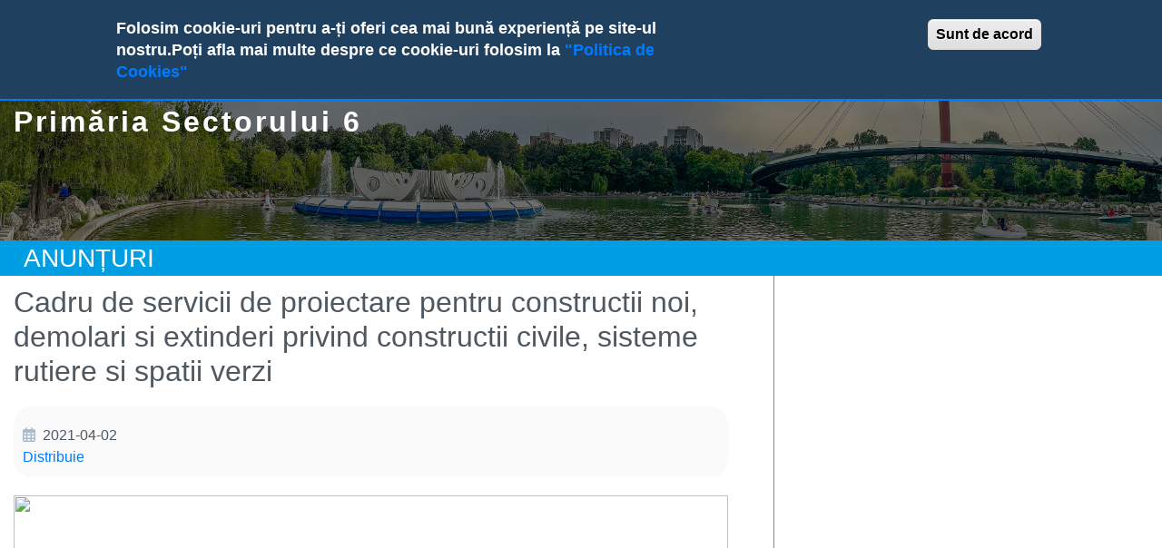

--- FILE ---
content_type: text/html; charset=UTF-8
request_url: https://primarie6.ro/primarie_sector6/node/8048
body_size: 21149
content:

<!DOCTYPE html>
<html  lang="en" dir="ltr" prefix="content: http://purl.org/rss/1.0/modules/content/  dc: http://purl.org/dc/terms/  foaf: http://xmlns.com/foaf/0.1/  og: http://ogp.me/ns#  rdfs: http://www.w3.org/2000/01/rdf-schema#  schema: http://schema.org/  sioc: http://rdfs.org/sioc/ns#  sioct: http://rdfs.org/sioc/types#  skos: http://www.w3.org/2004/02/skos/core#  xsd: http://www.w3.org/2001/XMLSchema# ">
<head>
  <meta charset="utf-8" />
<meta name="Generator" content="Drupal 10 (https://www.drupal.org)" />
<meta name="MobileOptimized" content="width" />
<meta name="HandheldFriendly" content="true" />
<meta name="viewport" content="width=device-width, initial-scale=1.0" />
<style>div#sliding-popup, div#sliding-popup .eu-cookie-withdraw-banner, .eu-cookie-withdraw-tab {background: #1f415f} div#sliding-popup.eu-cookie-withdraw-wrapper { background: transparent; } #sliding-popup h1, #sliding-popup h2, #sliding-popup h3, #sliding-popup p, #sliding-popup label, #sliding-popup div, .eu-cookie-compliance-more-button, .eu-cookie-compliance-secondary-button, .eu-cookie-withdraw-tab { color: #fff;} .eu-cookie-withdraw-tab { border-color: #fff;}#sliding-popup.sliding-popup-top { position: fixed; }</style>
<meta name="google-site-verification" content="rGZCvYj6muIwBxTA0j6tLj45clfiZdEMM9lh2jjHBiw" />
<link rel="icon" href="/primarie_sector6/sites/default/files/DLEP-favicon_0.ico" type="image/vnd.microsoft.icon" />
<link rel="alternate" hreflang="en" href="http://primarie6.ro/primarie_sector6/node/8048" />
<link rel="canonical" href="http://primarie6.ro/primarie_sector6/node/8048" />
<link rel="shortlink" href="http://primarie6.ro/primarie_sector6/node/8048" />

    <title>Cadru de servicii de proiectare pentru constructii noi, demolari si extinderi privind constructii civile, sisteme rutiere si spatii verzi | Primăria Sectorului 6</title>
    <link rel="stylesheet" media="all" href="/primarie_sector6/sites/default/files/css/css_vrw1z6GxXFT0FkLOuzbgW8kkomRvA6E4QpkcKTYkanM.css?delta=0&amp;language=en&amp;theme=transpix&amp;include=eJxtjUEOwzAIBD_klidZxCYpMjHI4Cr-fXPoMafRzmGHZi6qjenGacLYCwE9yFxpxymR6Arh3qCOaSjv_0yCS2fkyl70S2OBdioqyfl-oGxq0_ImWprDg0s-jcbO_gHuHMmXB52woVOKgd2NLzhEN5SXx7qTxw-P0Erb" />
<link rel="stylesheet" media="all" href="/primarie_sector6/sites/default/files/css/css_nkESj0TpqEKM340t6ZFHW3Qj83VsPb5PRPpMUkqx3rs.css?delta=1&amp;language=en&amp;theme=transpix&amp;include=eJxtjUEOwzAIBD_klidZxCYpMjHI4Cr-fXPoMafRzmGHZi6qjenGacLYCwE9yFxpxymR6Arh3qCOaSjv_0yCS2fkyl70S2OBdioqyfl-oGxq0_ImWprDg0s-jcbO_gHuHMmXB52woVOKgd2NLzhEN5SXx7qTxw-P0Erb" />

    <script src="/primarie_sector6/sites/default/files/js/js_L1hsMUAQXSSGYr3AOnetPwv5Ipxii_JTamazhvIWk-M.js?scope=header&amp;delta=0&amp;language=en&amp;theme=transpix&amp;include=eJxtzlEOwyAIBuAL2XkkQy2dTBQimvT4c8myNItP_HwEAo4QRTLhLEWZoEb0uECHV2eq2R9tKPDj27pTWgnKEDEJH9j8PzijeQODig4NO0vM5hfmbCi2kyz5X1pZsALMFhtiXc8_ycZurjeopnT5J8sOvM0l0n7zhDA_3F72BnXKaZo"></script>

</head>
<body class="path-node page-node-type-blog">
    
    

<a href="#main-content" class="visually-hidden focusable skip-link">
  Skip to main content
</a>

  <div class="dialog-off-canvas-main-canvas" data-off-canvas-main-canvas>
    
      <!--   header area start   -->
      <div class="header-area home-3">
         <div class="info-bar">
            <div class="container">
               <div class="row">
                  <div class="col-lg-6">
                       <div>
    <div id="block-transpix-headertopletf">
  
    
        <div class="layout layout--onecol">
    <div  class="layout__region layout__region--content">
          <ul class="social-links">
	<li><a href="https://www.facebook.com/PrimariaChitila/?rf=327977774634872" target="_blank"><i class="fab fa-facebook-f"><span style="display:none">p</span></i></a></li>
	<li><a href="https://api.whatsapp.com/send?phone=" target="_blank"><i class="fab fa-whatsapp"><span style="display:none">p</span></i></a></li>
	<li><a href="#"><i class="fab fa-instagram"><span style="display:none">p</span></i></a></li>
</ul>



    </div>
  </div>

  </div>

  </div>

                  </div>
                  <div class="col-lg-6">
                     <div class="right-content">
                           <div>
    <div id="block-transpix-headertopright">
  
    
        <div class="layout layout--onecol">
    <div  class="layout__region layout__region--content">
          <ul>
	<li><a href="mailto:primar@primariachitila.ro" target="_blank"><span class="working-time">primar@primariachitila.ro</span></a></li>
	<li><a href="tel:+40214363709"><span class="working-time">021.436.37.09</span></a></li>
	<li><a href="https://goo.gl/maps/kSM1FBaJphoyzvBf6"><span class="working-time">Str. Ion Olteanu, nr. 6</span></a></li>
	<li><span class="working-time">8:00AM - 4:30PM</span></li>
</ul>



    </div>
  </div>

  </div>

  </div>

                      
                     </div>
                  </div>
               </div>
            </div>
         </div>
         <div class="support-nav-area">
            <div class="container">
               <div class="row">
                  <div class="col-lg-3 col-6">
                     <div class="logo-wrapper">
                        <div class="logo-wrapper-inner">
                              <div>
    

 
        
    <a href="/primarie_sector6/" title="Home" rel="home">
      <img width="195" height="69" class="logoImg" src="/primarie_sector6/sites/default/files/Stema_PS6_orizontal_negativ-1-removebg-preview_5.png" alt="Home" />
    </a>
      
        



 <div id="block-searchbutton">
  
    
        <div class="layout layout--onecol">
    <div  class="layout__region layout__region--content">
          <div id="main-nav-new-menu-link-contentb8e50623-5f69-47cd-835b-2742ed2ed286">
<p class="search-button-block"><a href="/primarie_sector6/search-page" style="color:#fff;"><svg class="bi bi-search" fill="currentColor" height="16" viewBox="0 0 16 16" width="16"> <path d="M11.742 10.344a6.5 6.5 0 1 0-1.397 1.398h-.001c.03.04.062.078.098.115l3.85 3.85a1 1 0 0 0 1.415-1.414l-3.85-3.85a1.007 1.007 0 0 0-.115-.1zM12 6.5a5.5 5.5 0 1 1-11 0 5.5 5.5 0 0 1 11 0z" /> </svg></a></p>
</div>



    </div>
  </div>

  </div>
<div class="search-block-form" data-drupal-selector="search-block-form" id="block-transpix-search" role="search">
  
      <h2>Cauta</h2>
    
      <form action="/primarie_sector6/search/node" method="get" id="search-block-form" accept-charset="UTF-8">
  <div class="js-form-item form-item js-form-type-search form-item-keys js-form-item-keys form-no-label">
      <label for="edit-keys" class="visually-hidden">Search</label>
        <input title="Enter the terms you wish to search for." data-drupal-selector="edit-keys" type="search" id="edit-keys" name="keys" value="" size="15" maxlength="128" class="form-search" />

        </div>
<div data-drupal-selector="edit-actions" class="form-actions js-form-wrapper form-wrapper" id="edit-actions"><input data-drupal-selector="edit-submit" type="submit" id="edit-submit" value="Search" class="button js-form-submit form-submit" />
</div>

</form>

  </div>

  </div>

                        </div>
                     </div>
                  </div>
                  <div class="col-lg-9 col-6 position-static">
                     <div class="navbar-area">
                        <div class="row">
                           <div class="col-12 position-static">
                              <nav class="main-menu" id="mainMenuHome3">
							  <div class="container-submenu">
							  <p style="display:none;">p</p>
							  </div>

                                  <div>
    <nav role="navigation" aria-labelledby="block-mainnavnew-2-menu" id="block-mainnavnew-2">
            
  <h2 class="visually-hidden" id="block-mainnavnew-2-menu">Main Nav New</h2>
  

        
              <ul>
              <li>
        <a href="/primarie_sector6/" class="nolink" target="_self" data-drupal-link-system-path="&lt;front&gt;">PRIMĂRIA SECTORULUI 6</a>
                                <ul>
              <li>
        <a href="/primarie_sector6/echipa" data-drupal-link-system-path="node/2395">Echipa</a>
                                <ul>
              <li>
        <a href="/primarie_sector6/conducere/paul-moldovan" title="Paul Moldovan" data-drupal-link-system-path="node/2553">Primar interimar</a>
              </li>
          <li>
        <a href="https://primarie6.ro/primarie_sector6/ion-tanasuica" title="Ion Tănăsuică">Viceprimar</a>
              </li>
          <li>
        <a href="/primarie_sector6/conducere/demirel-spiridon" title="Demirel Spiridon" data-drupal-link-system-path="node/2393">Secretarul general</a>
              </li>
          <li>
        <a href="/primarie_sector6/conducere/marcel-florentin" title="Marcel Florentin Bera " data-drupal-link-system-path="node/2392">Arhitect Șef</a>
              </li>
          <li>
        <a href="/primarie_sector6/conducere" data-drupal-link-system-path="node/6310">Conducere</a>
              </li>
        </ul>
  
              </li>
          <li>
        <a href="/primarie_sector6/administratie/organizare">Organizare</a>
                                <ul>
              <li>
        <a href="/primarie_sector6/organizare/organigrama" data-drupal-link-system-path="node/2396">Organigramă</a>
              </li>
          <li>
        <a href="/primarie_sector6/directii" data-drupal-link-system-path="node/2401">Direcții</a>
              </li>
          <li>
        <a href="https://primarie6.ro/primarie_sector6/sites/default/files/2025-09/rof2025.pdf" target="_self">ROF</a>
              </li>
          <li>
        <a href="http://primarie6.ro/primarie_sector6/sites/default/files/2023-10/Regulament%20Intern%20-%20Prim%C4%83ria%20Sectorului%206%20-%202023_0.pdf">Regulament Intern al Primăriei Sectorului 6</a>
              </li>
          <li>
        <a href="/primarie_sector6/legislatie" data-drupal-link-system-path="node/11113">Legislație</a>
              </li>
        </ul>
  
              </li>
          <li>
        <a href="/primarie_sector6/institutii-subordonate" data-drupal-link-system-path="node/2417">Instituții subordonate </a>
                                <ul>
              <li>
        <a href="https://taxelocale6.ro/" target="_blank">Direcția de Impozite și Taxe Locale</a>
              </li>
          <li>
        <a href="https://evidentapersoanelor6.ro/" target="_blank">Direcția Locală de Evidență a Persoanelor</a>
              </li>
          <li>
        <a href="https://adps6.ro/" target="_blank">Administrația Domeniului Public și Dezvoltare Urbană</a>
              </li>
          <li>
        <a href="https://www.protectiacopilului6.ro/" target="_blank">Direcția Generală de Asistență Socială și Protecția Copilului</a>
              </li>
          <li>
        <a href="https://politia6.ro/" target="_blank">Direcția Generală de Poliție Locală</a>
              </li>
          <li>
        <a href="https://www.nectarie6.ro/" target="_blank">Centrul de Sănătate Multifuncțional Sfântul Nectarie Sector 6</a>
              </li>
          <li>
        <a href="https://www.salubrizare6.ro/" target="_blank">Administrația Serviciului Public de Salubrizare Sector 6</a>
              </li>
          <li>
        <a href="https://administratiacomerciala6.ro/" target="_blank">Administrația Comercială</a>
              </li>
        </ul>
  
              </li>
          <li>
        <a href="/primarie_sector6/organizare/cariera">Carieră</a>
              </li>
          <li>
        <a href="/primarie_sector6/dezvoltare-strategii">Dezvoltare și strategii </a>
              </li>
          <li>
        <a href="/primarie_sector6/organizare/rapoarte-si-studii">Rapoarte și studii</a>
              </li>
          <li>
        <a href="/primarie_sector6/despre-sectorul-6" data-drupal-link-system-path="node/11120">Despre Sectorul 6</a>
              </li>
        </ul>
  
              </li>
          <li>
        <span>CONSILIUL LOCAL</span>
                                <ul>
              <li>
        <a href="/primarie_sector6/consiliu/consilieri">Consilieri</a>
                                <ul>
              <li>
        <a href="/primarie_sector6/consiliu/consilieri-locali">Consilieri locali</a>
              </li>
          <li>
        <a href="/primarie_sector6/consiliu/comisii">Comisii de specialitate</a>
              </li>
        </ul>
  
              </li>
          <li>
        <a href="/primarie_sector6/consiliu/proiecte-locale">Proiecte de hotărâre</a>
              </li>
          <li>
        <a href="/primarie_sector6/consiliu/ordinea-de-zi">Ședințele consiliului local </a>
              </li>
          <li>
        <a href="/primarie_sector6/hotarari-ale-consiliului-local" data-drupal-link-system-path="node/2534">Hotărâri ale consiliului local</a>
              </li>
          <li>
        <a href="/primarie_sector6/rapoarte-de-evaluare" data-drupal-link-system-path="node/2533">Rapoarte de evaluare Lege nr. 52/2003 privind transparenţa decizională în administraţia publică</a>
              </li>
          <li>
        <a href="/primarie_sector6/consiliu/ROF">ROF</a>
              </li>
          <li>
        <a href="/primarie_sector6/consiliu/dezbateri-publice" data-drupal-link-system-path="node/5940">Dezbateri publice</a>
              </li>
        </ul>
  
              </li>
          <li>
        <span>INFORMAȚII DE INTERES PUBLIC</span>
                                <ul>
              <li>
        <a href="/primarie_sector6/transparenta-institutionala" data-drupal-link-system-path="node/2428">Transparența instituțională</a>
                                <ul>
              <li>
        <a href="/primarie_sector6/sites/default/files/2023-03/Cod-de-etica-si-de-integritate-2023.pdf" target="_blank">Codul etic de integritate </a>
              </li>
          <li>
        <a href="/primarie_sector6/alte-informatii/transparenta-decizionala" data-drupal-link-system-path="node/6492">Transparență decizională</a>
              </li>
          <li>
        <a href="/primarie_sector6/integritatea-institutionala" data-drupal-link-system-path="node/11110">Integritatea instituțională</a>
              </li>
          <li>
        <a href="/primarie_sector6/sites/default/files/2024-02/Ghidul-privind-prevenirea-%C5%9Fi-combaterea-h%C4%83r%C5%A3uirii-pe-criteriul-de-sex-precum-%C5%9Fi-a-h%C4%83r%C5%A3uirii-morale-la-locul-de-munc%C4%83.pdf">Ghid privind prevenirea şi combaterea hărţuirii pe criteriul de sex, precum şi a hărţuirii morale la locul de muncă</a>
              </li>
        </ul>
  
              </li>
          <li>
        <a href="/primarie_sector6/guvernanta">Guvernanță corporativă</a>
                                <ul>
              <li>
        <a href="/primarie_sector6/guvernanta/concursuri" data-drupal-link-system-path="node/13317">Concursuri</a>
              </li>
          <li>
        <a href="/primarie_sector6/guvernanta/hotarari" data-drupal-link-system-path="node/13308">Hotărâri</a>
              </li>
          <li>
        <a href="/primarie_sector6/guvernanta/rapoarte" data-drupal-link-system-path="node/13307">Rapoarte</a>
              </li>
        </ul>
  
              </li>
          <li>
        <a href="/primarie_sector6/monitor-oficial">Monitorul oficial local</a>
                                <ul>
              <li>
        <a href="/primarie_sector6/regulamente-proceduri-administrative">Regulamente privind procedurile administrative</a>
              </li>
          <li>
        <a href="/primarie_sector6/hotararile-autoritatii-deliberative-0" data-drupal-link-system-path="node/10440">Hotărârile autorității deliberative</a>
              </li>
          <li>
        <a href="/primarie_sector6/dispozitiile-autoritatii-executive" data-drupal-link-system-path="node/3789">Dispozițiile autorității executive</a>
              </li>
          <li>
        <a href="/primarie_sector6/informatii-de-interes/date" data-drupal-link-system-path="node/2429">Documente și informații financiare</a>
              </li>
          <li>
        <a href="/primarie_sector6/informatii-interes-public/dispozitii" data-drupal-link-system-path="node/2436">Dispoziții</a>
              </li>
          <li>
        <a href="/primarie_sector6/informatii-publice/alte-documente" data-drupal-link-system-path="node/10442">Alte Documente</a>
              </li>
        </ul>
  
              </li>
          <li>
        <a href="/primarie_sector6/solicitare-informatii" data-drupal-link-system-path="node/2469">Solicitare informații</a>
                                <ul>
              <li>
        <a href="/primarie_sector6/lege-544" data-drupal-link-system-path="node/2445">Responsabil legea 544/2001 privind accesul la informațiile de interes public</a>
              </li>
          <li>
        <a href="https://portal.primarie6.ro/#/bpmInstanceView?domainId=79&amp;moduleId=4&amp;identifier=45" target="_blank">Formular solicitare în baza Legii 544/2001 privind accesul la informațiile de interes public</a>
              </li>
          <li>
        <a href="/primarie_sector6/modalitatea-de-contestare" data-drupal-link-system-path="node/10441">Modalitatea de contestare a deciziei și formularele aferente pentru reclamație administrativă</a>
              </li>
          <li>
        <a href="/primarie_sector6/cadrul-legislativ" data-drupal-link-system-path="node/10435">Cadrul Legislativ</a>
              </li>
          <li>
        <a href="/primarie_sector6/documente-interes-public" data-drupal-link-system-path="node/9571">Listă cu documentele de interes public și lista cu documentele produse/gestionate de instituție</a>
              </li>
          <li>
        <a href="/primarie_sector6/rapoarte-de-aplicare" data-drupal-link-system-path="node/2449">Rapoarte de aplicare a legii nr.544/2001 privind accesul la informațiile de interes public</a>
              </li>
        </ul>
  
              </li>
          <li>
        <a href="/primarie_sector6/buletin-informativ" data-drupal-link-system-path="node/2470">Buletin informativ</a>
              </li>
          <li>
        <a href="/primarie_sector6/primarie_sector6/informatii-de-interes/date">Buget din toate sursele de venit</a>
                                <ul>
              <li>
        <a href="/primarie_sector6/buget" data-drupal-link-system-path="node/2565">Buget</a>
              </li>
          <li>
        <a href="/primarie_sector6/rapoarte-financiare" data-drupal-link-system-path="node/2566">Rapoarte financiare</a>
              </li>
          <li>
        <a href="/primarie_sector6/situatii-financiare-bilant-contabil-si-anexe-plati-restante" data-drupal-link-system-path="node/2567">Situații financiare, Bilanț contabil și anexe, plați restante</a>
              </li>
          <li>
        <a href="/primarie_sector6/datoria-publica-locala" data-drupal-link-system-path="node/2568">Datoria publică locală</a>
              </li>
        </ul>
  
              </li>
          <li>
        <a href="/primarie_sector6/achizitii-publice" data-drupal-link-system-path="node/2438">Achiziții publice</a>
                                <ul>
              <li>
        <a href="/primarie_sector6/programul-anual-al-achizitiilor-publice-0" target="_self" data-drupal-link-system-path="node/10555">Programul anual al achizițiilor publice</a>
              </li>
          <li>
        <a href="/primarie_sector6/contractele-valoare-5000">Contractele cu valoare de peste 5.000 euro</a>
              </li>
          <li>
        <a href="/primarie_sector6/anunturi-achizitii-publice" data-drupal-link-system-path="node/11950">Anunțuri achiziții publice</a>
              </li>
        </ul>
  
              </li>
          <li>
        <a href="/primarie_sector6/declaratii-de-avere-si-interese" data-drupal-link-system-path="node/10432">Declarații de avere și de interese</a>
              </li>
          <li>
        <a href="/primarie_sector6/informatii-interes-public/transparenta-venituri" data-drupal-link-system-path="node/2435">Transparența Veniturilor Salariale</a>
              </li>
          <li>
        <a href="/primarie_sector6/informatii-interes-public/proiecte">Proiecte</a>
              </li>
          <li>
        <a href="https://lucrari-edilitare.primarie6.ro/">Hartă lucări edilitare</a>
              </li>
          <li>
        <a href="/primarie_sector6/informatii-interes-public/alte-informatii">Alte informații</a>
                                <ul>
              <li>
        <a href="/primarie_sector6/alte-informatii/drept-proprietate">Dreptul la proprietate</a>
              </li>
          <li>
        <a href="/primarie_sector6/comitetul-situatii-de-urgenta-sector-6" data-drupal-link-system-path="node/11225">Comitetul Local Pentru Situații de Urgență al Sectorului 6</a>
              </li>
          <li>
        <a href="http://ruti.gov.ro/" target="_blank">Registrul Unic al Transparenței Intereselor</a>
              </li>
          <li>
        <a href="/primarie_sector6/comisii-paritare" data-drupal-link-system-path="node/11112">Comisii paritare</a>
              </li>
          <li>
        <a href="https://fiipregatit.ro/">Platforma națională de pregătire pentru situații de urgență</a>
              </li>
        </ul>
  
              </li>
        </ul>
  
              </li>
          <li>
        <span>CONTACT</span>
                                <ul>
              <li>
        <a href="/primarie_sector6/informatii-de-contact" data-drupal-link-system-path="node/2629">Informații de contact</a>
              </li>
          <li>
        <a href="/primarie_sector6/formular-inscriere-audiente" target="_self" data-drupal-link-system-path="node/7512">Cerere audiență </a>
              </li>
          <li>
        <a href="https://portal.primarie6.ro/#/bpmInstanceView?domainId=79&amp;moduleId=4&amp;identifier=48" target="_blank" title="	">Sesizări, petiții, reclamații</a>
                                <ul>
              <li>
        <a href="https://portal.primarie6.ro/#/bpmInstanceView?domainId=79&amp;moduleId=4&amp;identifier=48" target="_blank">Fă o sesizare online</a>
              </li>
          <li>
        <a href="https://primarie6.ro/primarie_sector6/sites/default/files/2025-12/GHIDUL-CET%C4%82%C8%9AEANULUI-PETI%C8%9AIONAR.pdf">Ghidul cetăţeanului</a>
              </li>
        </ul>
  
              </li>
        </ul>
  
              </li>
          <li>
        <span>PRESĂ</span>
                                <ul>
              <li>
        <a href="/primarie_sector6/stirile-primariei" data-drupal-link-system-path="node/2367">Comunicate de presă</a>
              </li>
          <li>
        <a href="/primarie_sector6/presa/kit-presa">Media</a>
                                <ul>
              <li>
        <a href="/primarie_sector6/presa-media-foto" data-drupal-link-system-path="node/11027">Foto</a>
              </li>
          <li>
        <a href="/primarie_sector6/presa-media-video" data-drupal-link-system-path="node/11056">Video</a>
              </li>
        </ul>
  
              </li>
          <li>
        <a href="/primarie_sector6/kit-presa/acreditari" data-drupal-link-system-path="node/9473">Acreditări</a>
              </li>
          <li>
        <a href="/primarie_sector6/kit-presa/contact" data-drupal-link-system-path="node/2371">Contact</a>
              </li>
        </ul>
  
              </li>
          <li>
        <a href="/primarie_sector6/alegeri-2025" class="nolink menuparent" data-drupal-link-system-path="node/13952">ALEGERI 2025</a>
              </li>
        </ul>
  


  </nav>
<div id="block-mainnavnew">
  
    
      
<ul id="superfish-main-nav-new" class="menu sf-menu sf-main-nav-new sf-horizontal sf-style-none">
  
<li id="main-nav-new-menu-link-content44e0b8cc-42ab-4a86-8ca5-477959a08dcb" class="sf-depth-1 menuparent"><a href="/primarie_sector6/" class="nolink sf-depth-1 menuparent" target="_self" title="">PRIMĂRIA SECTORULUI 6</a><ul><li id="main-nav-new-menu-link-content589517ef-0100-4240-b919-6460c0364c3f" class="sf-depth-2 menuparent"><a href="/primarie_sector6/echipa" class="sf-depth-2 menuparent" title="">Echipa</a><ul><li id="main-nav-new-menu-link-contente6e0e972-e016-4281-8263-46069074684f" class="sf-depth-3 sf-no-children"><a href="/primarie_sector6/conducere/paul-moldovan" title="" class="sf-depth-3">Primar interimar <span class="sf-description">Paul Moldovan</span></a></li><li id="main-nav-new-menu-link-contentd2547277-a82a-426c-9011-48f36b1da098" class="sf-depth-3 sf-no-children"><a href="https://primarie6.ro/primarie_sector6/ion-tanasuica" class="sf-depth-3 sf-external" title="">Viceprimar <span class="sf-description">Ion Tănăsuică</span></a></li><li id="main-nav-new-menu-link-content9a470fac-b87c-4b28-b44e-271e14959dc1" class="sf-depth-3 sf-no-children"><a href="/primarie_sector6/conducere/demirel-spiridon" class="sf-depth-3" title="">Secretarul general <span class="sf-description">Demirel Spiridon</span></a></li><li id="main-nav-new-menu-link-content2b0b1ebf-c047-4e1f-860b-ff082d7e5205" class="sf-depth-3 sf-no-children"><a href="/primarie_sector6/conducere/marcel-florentin" class="sf-depth-3" title="">Arhitect Șef <span class="sf-description">Marcel Florentin Bera </span></a></li><li id="main-nav-new-menu-link-content633ddeb9-6baf-41ed-a9b9-53fbfffbf0dd" class="sf-depth-3 sf-no-children"><a href="/primarie_sector6/conducere" class="sf-depth-3" title="">Conducere</a></li></ul></li><li id="main-nav-new-menu-link-content1773f32f-7967-4fbf-9733-1042fcc7b391" class="sf-depth-2 menuparent"><a href="/primarie_sector6/administratie/organizare" class="sf-depth-2 menuparent" title="">Organizare</a><ul><li id="main-nav-new-menu-link-content95e0af4a-081b-4ad6-a6c8-78684a902c61" class="sf-depth-3 sf-no-children"><a href="/primarie_sector6/organizare/organigrama" class="sf-depth-3" title="">Organigramă</a></li><li id="main-nav-new-menu-link-content3bf5ceda-c812-48c7-b908-feaaa5b431ad" class="sf-depth-3 sf-no-children"><a href="/primarie_sector6/directii" class="sf-depth-3" title="">Direcții</a></li><li id="main-nav-new-menu-link-content10898591-3443-4251-8bc6-22b1e8f083bc" class="sf-depth-3 sf-no-children"><a href="https://primarie6.ro/primarie_sector6/sites/default/files/2025-09/rof2025.pdf" target="_self" title="" class="sf-depth-3 sf-external">ROF</a></li><li id="main-nav-new-menu-link-contentc3ad6a31-9b74-4026-878d-042ef5ac1114" class="sf-depth-3 sf-no-children"><a href="http://primarie6.ro/primarie_sector6/sites/default/files/2023-10/Regulament%20Intern%20-%20Prim%C4%83ria%20Sectorului%206%20-%202023_0.pdf" class="sf-depth-3 sf-external" title="">Regulament Intern al Primăriei Sectorului 6</a></li><li id="main-nav-new-menu-link-content1e67e628-9285-4d60-9b0c-16699d35d35a" class="sf-depth-3 sf-no-children"><a href="/primarie_sector6/legislatie" class="sf-depth-3" title="">Legislație</a></li></ul></li><li id="main-nav-new-menu-link-content0abe58d6-bb65-42af-b4b1-c9ae0b8b6daa" class="sf-depth-2 menuparent"><a href="/primarie_sector6/institutii-subordonate" class="sf-depth-2 menuparent" title="">Instituții subordonate </a><ul><li id="main-nav-new-menu-link-contentbb6715f1-8500-499f-9c29-1cf7bd691194" class="sf-depth-3 sf-no-children"><a href="https://taxelocale6.ro/" class="sf-depth-3 sf-external" target="_blank" title="">Direcția de Impozite și Taxe Locale</a></li><li id="main-nav-new-menu-link-content4126b0de-0dfe-4e66-8321-e3801376c4ad" class="sf-depth-3 sf-no-children"><a href="https://evidentapersoanelor6.ro/" class="sf-depth-3 sf-external" target="_blank" title="">Direcția Locală de Evidență a Persoanelor</a></li><li id="main-nav-new-menu-link-content12fb160a-90bb-4e0f-90e9-a91c2952cd6f" class="sf-depth-3 sf-no-children"><a href="https://adps6.ro/" class="sf-depth-3 sf-external" target="_blank" title="">Administrația Domeniului Public și Dezvoltare Urbană</a></li><li id="main-nav-new-menu-link-content56da0509-9ad2-4c6f-8324-11040ebaae35" class="sf-depth-3 sf-no-children"><a href="https://www.protectiacopilului6.ro/" class="sf-depth-3 sf-external" target="_blank" title="">Direcția Generală de Asistență Socială și Protecția Copilului</a></li><li id="main-nav-new-menu-link-contentd7d9090d-cc8a-4978-a8c4-d76207be7509" class="sf-depth-3 sf-no-children"><a href="https://politia6.ro/" class="sf-depth-3 sf-external" target="_blank" title="">Direcția Generală de Poliție Locală</a></li><li id="main-nav-new-menu-link-contentfa2a1f7a-253c-4117-9bff-e8869633f3cd" class="sf-depth-3 sf-no-children"><a href="https://www.nectarie6.ro/" class="sf-depth-3 sf-external" target="_blank" title="">Centrul de Sănătate Multifuncțional Sfântul Nectarie Sector 6</a></li><li id="main-nav-new-menu-link-content3803951d-3162-4477-aec1-72f98f344fe0" class="sf-depth-3 sf-no-children"><a href="https://www.salubrizare6.ro/" class="sf-depth-3 sf-external" target="_blank" title="">Administrația Serviciului Public de Salubrizare Sector 6</a></li><li id="main-nav-new-menu-link-content1c5e4b81-b5e1-4941-9e5d-4ad481b9688b" class="sf-depth-3 sf-no-children"><a href="https://administratiacomerciala6.ro/" class="sf-depth-3 sf-external" target="_blank" title="">Administrația Comercială</a></li></ul></li><li id="main-nav-new-menu-link-contentadfaa1d3-0ec6-4b90-9942-93f5e90fc65e" class="sf-depth-2 sf-no-children"><a href="/primarie_sector6/organizare/cariera" class="sf-depth-2" title="">Carieră</a></li><li id="main-nav-new-menu-link-contentf0e62a3d-3d4d-4550-8dc9-e9d5a0978100" class="sf-depth-2 sf-no-children"><a href="/primarie_sector6/dezvoltare-strategii" class="sf-depth-2" title="">Dezvoltare și strategii </a></li><li id="main-nav-new-menu-link-contentc0b3c427-07c5-4d18-92a5-9a6ce2fe3d34" class="sf-depth-2 sf-no-children"><a href="/primarie_sector6/organizare/rapoarte-si-studii" class="sf-depth-2" title="">Rapoarte și studii</a></li><li id="main-nav-new-menu-link-content5428855e-7af9-4e64-936c-48854fcba356" class="sf-depth-2 sf-no-children"><a href="/primarie_sector6/despre-sectorul-6" class="sf-depth-2" title="">Despre Sectorul 6</a></li></ul></li><li id="main-nav-new-menu-link-contentafbac0fe-5752-4d1b-bb92-72395b5d9b34" class="sf-depth-1 menuparent"><span class="sf-depth-1 menuparent nolink" title="">CONSILIUL LOCAL</span><ul><li id="main-nav-new-menu-link-content6ab773be-0cbf-4939-bd9c-485421fd7338" class="sf-depth-2 menuparent"><a href="/primarie_sector6/consiliu/consilieri" class="sf-depth-2 menuparent" title="">Consilieri</a><ul><li id="main-nav-new-menu-link-content82c762b6-f84c-40cb-92ad-ed3df83e6c80" class="sf-depth-3 sf-no-children"><a href="/primarie_sector6/consiliu/consilieri-locali" class="sf-depth-3" title="">Consilieri locali</a></li><li id="main-nav-new-menu-link-content1a3adb1d-bc4c-4054-be97-abec48e8b5be" class="sf-depth-3 sf-no-children"><a href="/primarie_sector6/consiliu/comisii" class="sf-depth-3" title="">Comisii de specialitate</a></li></ul></li><li id="main-nav-new-menu-link-content8d513f31-0711-4dda-8556-59ddf62bc6d1" class="sf-depth-2 sf-no-children"><a href="/primarie_sector6/consiliu/proiecte-locale" class="sf-depth-2" title="">Proiecte de hotărâre</a></li><li id="main-nav-new-menu-link-contentc60236e1-01d2-4b15-bc04-8e956c124e1c" class="sf-depth-2 sf-no-children"><a href="/primarie_sector6/consiliu/ordinea-de-zi" class="sf-depth-2" title="">Ședințele consiliului local </a></li><li id="main-nav-new-menu-link-contentea351802-b7b0-4de8-ac66-85ea0765c662" class="sf-depth-2 sf-no-children"><a href="/primarie_sector6/hotarari-ale-consiliului-local" class="sf-depth-2" title="">Hotărâri ale consiliului local</a></li><li id="main-nav-new-menu-link-contente6333234-3b47-4212-ad7b-f0e454f206e8" class="sf-depth-2 sf-no-children"><a href="/primarie_sector6/rapoarte-de-evaluare" class="sf-depth-2" title="">Rapoarte de evaluare Lege nr. 52/2003 privind transparenţa decizională în administraţia publică</a></li><li id="main-nav-new-menu-link-contentff101e94-c383-4f00-a483-d0abfcb38541" class="sf-depth-2 sf-no-children"><a href="/primarie_sector6/consiliu/ROF" class="sf-depth-2" title="">ROF</a></li><li id="main-nav-new-menu-link-content565def95-7930-415f-bc52-a21ae4c97848" class="sf-depth-2 sf-no-children"><a href="/primarie_sector6/consiliu/dezbateri-publice" class="sf-depth-2" title="">Dezbateri publice</a></li></ul></li><li id="main-nav-new-menu-link-contentf4e6aff6-0bdc-4fbc-9cd8-e3ed24795c48" class="sf-depth-1 menuparent"><span class="sf-depth-1 menuparent nolink" title="">INFORMAȚII DE INTERES PUBLIC</span><ul><li id="main-nav-new-menu-link-content7c720f90-1d76-409b-aca0-7592c4292244" class="sf-depth-2 menuparent"><a href="/primarie_sector6/transparenta-institutionala" class="sf-depth-2 menuparent" title="">Transparența instituțională</a><ul><li id="main-nav-new-menu-link-contentd67a0f5a-4916-4682-ac20-213545d7aa59" class="sf-depth-3 sf-no-children"><a href="/primarie_sector6/sites/default/files/2023-03/Cod-de-etica-si-de-integritate-2023.pdf" class="sf-depth-3" target="_blank" title="">Codul etic de integritate </a></li><li id="main-nav-new-menu-link-content1ab5a14f-e8b2-4d94-bcdc-712a709a4c4b" class="sf-depth-3 sf-no-children"><a href="/primarie_sector6/alte-informatii/transparenta-decizionala" class="sf-depth-3" title="">Transparență decizională</a></li><li id="main-nav-new-menu-link-content8f82caed-4c77-4a43-8a5d-42a8f2ac27a5" class="sf-depth-3 sf-no-children"><a href="/primarie_sector6/integritatea-institutionala" class="sf-depth-3" title="">Integritatea instituțională</a></li><li id="main-nav-new-menu-link-contenta6ad2716-65ae-4066-9ef7-a0aab36573fc" class="sf-depth-3 sf-no-children"><a href="/primarie_sector6/sites/default/files/2024-02/Ghidul-privind-prevenirea-%C5%9Fi-combaterea-h%C4%83r%C5%A3uirii-pe-criteriul-de-sex-precum-%C5%9Fi-a-h%C4%83r%C5%A3uirii-morale-la-locul-de-munc%C4%83.pdf" class="sf-depth-3" title="">Ghid privind prevenirea şi combaterea hărţuirii pe criteriul de sex, precum şi a hărţuirii morale la locul de muncă</a></li></ul></li><li id="main-nav-new-menu-link-contentf27e6d99-65f3-4e7f-beea-2d526c4e8b53" class="sf-depth-2 menuparent"><a href="/primarie_sector6/guvernanta" class="sf-depth-2 menuparent" title="">Guvernanță corporativă</a><ul><li id="main-nav-new-menu-link-content121ece23-3d2b-4893-9fc3-17a600911507" class="sf-depth-3 sf-no-children"><a href="/primarie_sector6/guvernanta/concursuri" class="sf-depth-3" title="">Concursuri</a></li><li id="main-nav-new-menu-link-content320b5a3c-75bd-4066-966c-a2db88a3e607" class="sf-depth-3 sf-no-children"><a href="/primarie_sector6/guvernanta/hotarari" class="sf-depth-3" title="">Hotărâri</a></li><li id="main-nav-new-menu-link-contentc8a7acb5-c530-4501-a7b6-ed1fe3a8b620" class="sf-depth-3 sf-no-children"><a href="/primarie_sector6/guvernanta/rapoarte" class="sf-depth-3" title="">Rapoarte</a></li></ul></li><li id="main-nav-new-menu-link-content3b852502-bb15-48ca-9496-888f48d85f88" class="sf-depth-2 menuparent"><a href="/primarie_sector6/monitor-oficial" class="sf-depth-2 menuparent" title="">Monitorul oficial local</a><ul><li id="main-nav-new-menu-link-contentdd63a44b-dfad-4d50-84d3-8dc735a0546a" class="sf-depth-3 sf-no-children"><a href="/primarie_sector6/regulamente-proceduri-administrative" class="sf-depth-3" title="">Regulamente privind procedurile administrative</a></li><li id="main-nav-new-menu-link-content265c6695-d4cf-41bd-abba-b3502a9e7490" class="sf-depth-3 sf-no-children"><a href="/primarie_sector6/hotararile-autoritatii-deliberative-0" class="sf-depth-3" title="">Hotărârile autorității deliberative</a></li><li id="main-nav-new-menu-link-contenta19872a4-34bb-431b-b6a5-8afa922b9d5e" class="sf-depth-3 sf-no-children"><a href="/primarie_sector6/dispozitiile-autoritatii-executive" class="sf-depth-3" title="">Dispozițiile autorității executive</a></li><li id="main-nav-new-menu-link-content8aad6869-c1cb-4c24-8d62-40e7fecbc5d3" class="sf-depth-3 sf-no-children"><a href="/primarie_sector6/informatii-de-interes/date" class="sf-depth-3" title="">Documente și informații financiare</a></li><li id="main-nav-new-menu-link-contenta2c906cd-300d-4f01-be02-35b5a88ae40e" class="sf-depth-3 sf-no-children"><a href="/primarie_sector6/informatii-interes-public/dispozitii" class="sf-depth-3" title="">Dispoziții</a></li><li id="main-nav-new-menu-link-content51ad8eb0-5fd1-4152-a81a-407fa2fe2fe9" class="sf-depth-3 sf-no-children"><a href="/primarie_sector6/informatii-publice/alte-documente" class="sf-depth-3" title="">Alte Documente</a></li></ul></li><li id="main-nav-new-menu-link-content366a27fc-cdb2-4f03-b932-16f3199b238f" class="sf-depth-2 menuparent"><a href="/primarie_sector6/solicitare-informatii" class="sf-depth-2 menuparent" title="">Solicitare informații</a><ul><li id="main-nav-new-menu-link-content01cdcac8-05ed-44f8-abcc-fa089f191891" class="sf-depth-3 sf-no-children"><a href="/primarie_sector6/lege-544" class="sf-depth-3" title="">Responsabil legea 544/2001 privind accesul la informațiile de interes public</a></li><li id="main-nav-new-menu-link-contenta6dfec6d-3cc6-4386-a2cc-a35c29b6c2cc" class="sf-depth-3 sf-no-children"><a href="https://portal.primarie6.ro/#/bpmInstanceView?domainId=79&amp;moduleId=4&amp;identifier=45" class="sf-depth-3 sf-external" target="_blank" title="">Formular solicitare în baza Legii 544/2001 privind accesul la informațiile de interes public</a></li><li id="main-nav-new-menu-link-content68cd7143-0f57-4f6d-a755-1285994b5cce" class="sf-depth-3 sf-no-children"><a href="/primarie_sector6/modalitatea-de-contestare" class="sf-depth-3" title="">Modalitatea de contestare a deciziei și formularele aferente pentru reclamație administrativă</a></li><li id="main-nav-new-menu-link-contentca366957-660c-4794-a22e-5764fb6eb762" class="sf-depth-3 sf-no-children"><a href="/primarie_sector6/cadrul-legislativ" class="sf-depth-3" title="">Cadrul Legislativ</a></li><li id="main-nav-new-menu-link-contentd4a82df0-3669-4f09-9863-1779d42d98d6" class="sf-depth-3 sf-no-children"><a href="/primarie_sector6/documente-interes-public" class="sf-depth-3" title="">Listă cu documentele de interes public și lista cu documentele produse/gestionate de instituție</a></li><li id="main-nav-new-menu-link-contentdb94f2e4-90b9-4f19-a3ec-f193186c6059" class="sf-depth-3 sf-no-children"><a href="/primarie_sector6/rapoarte-de-aplicare" class="sf-depth-3" title="">Rapoarte de aplicare a legii nr.544/2001 privind accesul la informațiile de interes public</a></li></ul></li><li id="main-nav-new-menu-link-contentc4976ae3-a810-4422-b110-6d58107cf047" class="sf-depth-2 sf-no-children"><a href="/primarie_sector6/buletin-informativ" title="" class="sf-depth-2">Buletin informativ</a></li><li id="main-nav-new-menu-link-content0263e642-6a78-45a3-b281-93efc91bc547" class="sf-depth-2 menuparent"><a href="/primarie_sector6/primarie_sector6/informatii-de-interes/date" class="sf-depth-2 menuparent" title="">Buget din toate sursele de venit</a><ul><li id="main-nav-new-menu-link-content0df8835f-92c6-4ef5-833b-a3ca210dd91a" class="sf-depth-3 sf-no-children"><a href="/primarie_sector6/buget" class="sf-depth-3" title="">Buget</a></li><li id="main-nav-new-menu-link-contentc0f511b6-461e-4d8e-8d83-038cdd159a1a" class="sf-depth-3 sf-no-children"><a href="/primarie_sector6/rapoarte-financiare" class="sf-depth-3" title="">Rapoarte financiare</a></li><li id="main-nav-new-menu-link-content9f3e8582-dce7-4631-9d48-23a84d339f5c" class="sf-depth-3 sf-no-children"><a href="/primarie_sector6/situatii-financiare-bilant-contabil-si-anexe-plati-restante" class="sf-depth-3" title="">Situații financiare, Bilanț contabil și anexe, plați restante</a></li><li id="main-nav-new-menu-link-content64bc63c8-f8dd-49cb-9e37-662a26fe5dd3" class="sf-depth-3 sf-no-children"><a href="/primarie_sector6/datoria-publica-locala" class="sf-depth-3" title="">Datoria publică locală</a></li></ul></li><li id="main-nav-new-menu-link-content59f96f3e-1d4a-40fa-bbbe-d07fd09a8546" class="sf-depth-2 menuparent"><a href="/primarie_sector6/achizitii-publice" class="sf-depth-2 menuparent" title="">Achiziții publice</a><ul><li id="main-nav-new-menu-link-contentfb43539c-de46-404e-9cf0-a47facc7b768" class="sf-depth-3 sf-no-children"><a href="/primarie_sector6/programul-anual-al-achizitiilor-publice-0" class="sf-depth-3" target="_self" title="">Programul anual al achizițiilor publice</a></li><li id="main-nav-new-menu-link-content38089c1b-92fc-4d8a-bcb3-dae3ca7f916c" class="sf-depth-3 sf-no-children"><a href="/primarie_sector6/contractele-valoare-5000" class="sf-depth-3" title="">Contractele cu valoare de peste 5.000 euro</a></li><li id="main-nav-new-menu-link-content4d8a38f1-5857-4b37-a35a-ef9f643ef317" class="sf-depth-3 sf-no-children"><a href="/primarie_sector6/anunturi-achizitii-publice" class="sf-depth-3" title="">Anunțuri achiziții publice</a></li></ul></li><li id="main-nav-new-menu-link-content727c01f2-7106-4511-936f-32ebfba020d7" class="sf-depth-2 sf-no-children"><a href="/primarie_sector6/declaratii-de-avere-si-interese" class="sf-depth-2" title="">Declarații de avere și de interese</a></li><li id="main-nav-new-menu-link-content1da45a4b-5097-4fc4-8dbc-bb8f80d597f1" class="sf-depth-2 sf-no-children"><a href="/primarie_sector6/informatii-interes-public/transparenta-venituri" class="sf-depth-2" title="">Transparența Veniturilor Salariale</a></li><li id="main-nav-new-menu-link-contente5747a65-94e6-4153-8b61-81bbbcaf6a7d" class="sf-depth-2 sf-no-children"><a href="/primarie_sector6/informatii-interes-public/proiecte" class="sf-depth-2" title="">Proiecte</a></li><li id="main-nav-new-menu-link-contentee680b73-cef6-46b8-92a3-1de1001d4ea2" class="sf-depth-2 sf-no-children"><a href="https://lucrari-edilitare.primarie6.ro/" class="sf-depth-2 sf-external" title="">Hartă lucări edilitare</a></li><li id="main-nav-new-menu-link-contentbd5b9f99-a26d-42b7-9cf1-01f027152b23" class="sf-depth-2 menuparent"><a href="/primarie_sector6/informatii-interes-public/alte-informatii" class="sf-depth-2 menuparent" title="">Alte informații</a><ul><li id="main-nav-new-menu-link-contentcabbbdc9-9086-431e-a0d6-ad901940941e" class="sf-depth-3 sf-no-children"><a href="/primarie_sector6/alte-informatii/drept-proprietate" class="sf-depth-3" title="">Dreptul la proprietate</a></li><li id="main-nav-new-menu-link-content9a4c4824-5ed4-43c6-8fe9-68ed833983c8" class="sf-depth-3 sf-no-children"><a href="/primarie_sector6/comitetul-situatii-de-urgenta-sector-6" class="sf-depth-3" title="">Comitetul Local Pentru Situații de Urgență al Sectorului 6</a></li><li id="main-nav-new-menu-link-content0083d3e5-20e4-4193-931c-1aaf9d2465e4" class="sf-depth-3 sf-no-children"><a href="http://ruti.gov.ro/" class="sf-depth-3 sf-external" target="_blank" title="">Registrul Unic al Transparenței Intereselor</a></li><li id="main-nav-new-menu-link-content1caf6ba3-277a-4021-b562-878daded955c" class="sf-depth-3 sf-no-children"><a href="/primarie_sector6/comisii-paritare" class="sf-depth-3" title="">Comisii paritare</a></li><li id="main-nav-new-menu-link-contentd531e770-af39-454a-8a6c-78b499355a55" class="sf-depth-3 sf-no-children"><a href="https://fiipregatit.ro/" class="sf-depth-3 sf-external" title="">Platforma națională de pregătire pentru situații de urgență</a></li></ul></li></ul></li><li id="main-nav-new-menu-link-contentd9c561cf-4cbc-4de6-87cf-c1d27730ab2f" class="sf-depth-1 menuparent"><span title="" class="sf-depth-1 menuparent nolink">CONTACT</span><ul><li id="main-nav-new-menu-link-content9e48fad0-cff0-45e3-8d86-e332b09847b8" class="sf-depth-2 sf-no-children"><a href="/primarie_sector6/informatii-de-contact" class="sf-depth-2" title="">Informații de contact</a></li><li id="main-nav-new-menu-link-content155a9fff-47a2-4603-9e14-e03d0b1dc9d9" class="sf-depth-2 sf-no-children"><a href="/primarie_sector6/formular-inscriere-audiente" class="sf-depth-2" target="_self" title="">Cerere audiență </a></li><li id="main-nav-new-menu-link-contentc02cfe53-2670-40e4-801b-d2b82119fbda" class="sf-depth-2 menuparent"><a href="https://portal.primarie6.ro/#/bpmInstanceView?domainId=79&amp;moduleId=4&amp;identifier=48" target="_blank" title="" class="sf-depth-2 sf-external menuparent">Sesizări, petiții, reclamații <span class="sf-description"></span></a><ul><li id="main-nav-new-menu-link-content69e0a47a-910d-41e1-a5f3-3cd666c9007a" class="sf-depth-3 sf-no-children"><a href="https://portal.primarie6.ro/#/bpmInstanceView?domainId=79&amp;moduleId=4&amp;identifier=48" target="_blank" title="" class="sf-depth-3 sf-external">Fă o sesizare online</a></li><li id="main-nav-new-menu-link-content682500d2-4979-4654-aea6-26720e292bc5" class="sf-depth-3 sf-no-children"><a href="https://primarie6.ro/primarie_sector6/sites/default/files/2025-12/GHIDUL-CET%C4%82%C8%9AEANULUI-PETI%C8%9AIONAR.pdf" title="" class="sf-depth-3 sf-external">Ghidul cetăţeanului</a></li></ul></li></ul></li><li id="main-nav-new-menu-link-content6b014927-95ef-4590-8622-64325b954f50" class="sf-depth-1 menuparent"><span class="sf-depth-1 menuparent nolink" title="">PRESĂ</span><ul><li id="main-nav-new-menu-link-contentecb2a349-915d-45bc-a737-ae0fb361d441" class="sf-depth-2 sf-no-children"><a href="/primarie_sector6/stirile-primariei" class="sf-depth-2" title="">Comunicate de presă</a></li><li id="main-nav-new-menu-link-content05dcdfd8-09b1-46e9-b308-02e0c1c68542" class="sf-depth-2 menuparent"><a href="/primarie_sector6/presa/kit-presa" class="sf-depth-2 menuparent" title="">Media</a><ul><li id="main-nav-new-menu-link-content25f60aca-e2ea-4c92-aa71-2ab6e941bdf5" class="sf-depth-3 sf-no-children"><a href="/primarie_sector6/presa-media-foto" class="sf-depth-3" title="">Foto</a></li><li id="main-nav-new-menu-link-contentc6cdf8d7-6cea-4b58-bf03-083fe6ba6060" class="sf-depth-3 sf-no-children"><a href="/primarie_sector6/presa-media-video" class="sf-depth-3" title="">Video</a></li></ul></li><li id="main-nav-new-menu-link-content1c8733bf-76d2-49b5-be11-4ebbe24ed8e3" class="sf-depth-2 sf-no-children"><a href="/primarie_sector6/kit-presa/acreditari" class="sf-depth-2" title="">Acreditări</a></li><li id="main-nav-new-menu-link-content36c17f84-d8c4-4dc3-97a7-57ffbad847a9" class="sf-depth-2 sf-no-children"><a href="/primarie_sector6/kit-presa/contact" title="" class="sf-depth-2">Contact</a></li></ul></li><li id="main-nav-new-menu-link-content0bd7f891-0f9f-4ba9-8928-59cb7bab4d95" class="sf-depth-1 sf-no-children"><a href="/primarie_sector6/alegeri-2025" class="nolink menuparent sf-depth-1" title="">ALEGERI 2025</a></li>
</ul>

  </div>

  </div>

								<div class="submenu-mask"></div>
								<div class="small-menu-icon"></div>
                              </nav>
                              <div id="mobileMenuHome3"></div>
                           </div>
                        </div>
                     </div>
                  </div>
               </div>
            </div>
         </div>
      </div>
      <!--   header area end   -->


  
    

           
        
                <a id="main-content"></a>
          <div>
    <div id="block-transpix-page-title">
  
    
      
  <h1><span>
  Cadru de servicii de proiectare pentru constructii noi, demolari si extinderi privind constructii civile, sisteme rutiere si spatii verzi
</span>
</h1>


  </div>
<div id="block-transpix-content">
  
    
      <div>
<div id="fb-root"></div>
<script async defer crossorigin="anonymous" src="https://connect.facebook.net/ro_RO/sdk.js#xfbml=1&version=v14.0" nonce="hkCeesLG"></script>
<script src="https://code.jquery.com/jquery-3.2.1.slim.min.js" integrity="sha384-KJ3o2DKtIkvYIK3UENzmM7KCkRr/rE9/Qpg6aAZGJwFDMVNA/GpGFF93hXpG5KkN" crossorigin="anonymous"></script>
<script src="https://cdn.jsdelivr.net/npm/popper.js@1.12.9/dist/umd/popper.min.js" integrity="sha384-ApNbgh9B+Y1QKtv3Rn7W3mgPxhU9K/ScQsAP7hUibX39j7fakFPskvXusvfa0b4Q" crossorigin="anonymous"></script>
<script src="https://cdn.jsdelivr.net/npm/bootstrap@4.0.0/dist/js/bootstrap.min.js" integrity="sha384-JZR6Spejh4U02d8jOt6vLEHfe/JQGiRRSQQxSfFWpi1MquVdAyjUar5+76PVCmYl" crossorigin="anonymous"></script>
<link rel="stylesheet" href="https://cdnjs.cloudflare.com/ajax/libs/font-awesome/6.1.2/css/all.min.css" integrity="sha512-1sCRPdkRXhBV2PBLUdRb4tMg1w2YPf37qatUFeS7zlBy7jJI8Lf4VHwWfZZfpXtYSLy85pkm9GaYVYMfw5BC1A==" crossorigin="anonymous" referrerpolicy="no-referrer" />
<div class="hero-area hero-bg-3 home-3 banner-page banner-centre-dgitl" style="margin-top: -35px;">
<div class="container">
<div class="row">
<div class="col-xl-6 col-lg-8">
<div class="hero-txt">
<h2 class="wow fadeInUp" data-wow-duration="1.5s">Primăria Sectorului 6</h2>
</div>
</div>
</div>
</div>
</div>
</div>


<div class="div-conducere">
	<div class="row row-titlu-conducere" style="margin-bottom:40px; background-color:#009ee3;">
		<div class="container">
			<div class="row" style="margin-bottom:15px; margin-left:0px;">
				<h2>
										 Anunțuri 									</h2>
      </div>
    </div>
  </div>
</div>







<!--    blog details section start   -->
<div class="blog-details-section section-padding" style="overflow: hidden;">
  <div class="container">
	<div class="row">
		<div class="col-md-8" style="border-right: 1px solid rgba(140, 139, 136, 1); padding-right: 50px; padding-top: 10px;">
		<h2 class="titlu-stiri">Cadru de servicii de proiectare pentru constructii noi, demolari si extinderi privind constructii civile, sisteme rutiere si spatii verzi</h2>
		<div class="data-section" style="margin-top: -30px; margin-bottom: 20px;">
			<p style="display: inline; margin-right: 20px;" class="field-data data-pseudo">2021-04-02</p>
			<div class="fb-share-button" data-href="http://primarie6.ro/primarie_sector6/node/8048" data-layout="button" data-size="large"><a target="_blank" href="https://www.facebook.com/sharer/sharer.php?u=https%3A%2F%2Ftemporar.primarie6.ro%2F&amp;src=sdkpreparse" class="fb-xfbml-parse-ignore">Distribuie</a></div>
		</div>
		<img class="img-stiri" style="width: 100%;height: 500px; margin-bottom: 30px; object-fit: cover;" src="" ></img>
        <p>&nbsp;Autoritatea Contractantă intenţionează să adopte masuri care vor duce la îmbunătățirea nivelului de trai și al confortului locuitorilor Sectorului 6. Aceste măsuri vor necesita ample lucrări de reabilitare, modernizare si dezvoltare a infrastructurii și a clădirilor și a spațiilor aflate în administrarea Primăriei Sectorului 6.</p>

<p>Pentru fundamentarea acestor lucrări de reparație și modernizare sau construire este necesară și realizarea unor proiecte tehnice și studii pe baza cărora să se poată realiza lucrările necesare în condițiile de calitate și timp impuse. În acest sens, s-a identificat necesitatea atribuirii unui acord – cadru de servicii de proiectare constând în: expertiză tehnică, audit energetic și certificatul de performanță energetică iniţial, documentaţie de avizare a lucrărilor de intervenţie, studiu de fezabilitate, plan urbanistic de detaliu, documentaţii pentru obţinerea avizelor cerute în certificatul de urbanism și documentaţia tehnica pentru autorizarea lucrărilor de construire, proiect tehnic si detalii de execuţie, asistenta tehnica, certificat energetic de performanta la încheierea lucrărilor si punctul de vedere al proiectantului, pentru construcţii existente și extinderi, demolare construcţii&nbsp; şi construcţii noi, sisteme rutiere și spații verzi, care va contribui la îmbunătățirea nivelului de trai și al confortului locuitorilor Sectorului 6.</p>

<p>Categoriile de lucrări care urmează a fi executate pentru obiectivele de investiții, clasificate în funcție de “Tipul de lucrare”, au stat la baza împărțirii în loturi, după cum urmează:</p>

<ul>
	<li><strong>Lotul I – Servicii de proiectare privind reabilitare termică, modernizare, consolidare, extindere, demolare construcție existentă și construcții noi pentru construcții civile</strong></li>
	<li><strong>Lotul II – Servicii de proiectare privind reabilitare, modernizare, consolidare, extindere</strong></li>
	<li><strong>Lotul III – Servicii de proiectare privind reabilitare, modernizare, consolidare, extindere construcție existentă si construcții noi pentru amenajari peisagistice / spații verzi</strong></li>
	<li>Valoare estimată: 41.970.340,00 lei fără TVA, respectiv:</li>
</ul>

<p>&nbsp;&nbsp;&nbsp;&nbsp;&nbsp;&nbsp;&nbsp;&nbsp;&nbsp;&nbsp;&nbsp; – Lotul 1 = 18.426.830 RON fără TVA</p>

<p>&nbsp;&nbsp;&nbsp;&nbsp;&nbsp;&nbsp;&nbsp;&nbsp;&nbsp;&nbsp;&nbsp; – Lotul 2 = 19.602.310,00 RON fără TVA</p>

<p>&nbsp;&nbsp;&nbsp;&nbsp;&nbsp;&nbsp;&nbsp;&nbsp;&nbsp;&nbsp;&nbsp; – Lotul 3 = 3.941.200,00 RON fără TVA</p>

<ul>
	<li>Durata acordului cadru: 24 de luni</li>
</ul>

<ul>
	<li>Termen de depunere oferte: 06.05.2021, ora 15:00</li>
</ul>

<ul>
	<li>Criteriu de atribuire:&nbsp;<strong>raport calitate – preț</strong></li>
	<li>Condiții de participare:</li>
</ul>

<p><strong>I. Situația personală a candidatului sau ofertantului</strong></p>

<p><strong>Cerinţa nr. 1</strong><strong>&nbsp;–&nbsp;</strong>Ofertanții, asociații, terții susținători și subcontractanții nu trebuie să se regăsească în situațiile prevăzute la art. 164, 165, 167 din Legea nr. 98/2016 privind achizițiile publice.</p>

<p><strong>Cerinţa nr. 2</strong><strong>&nbsp;–</strong>&nbsp;Ofertanții, asociații, terții sustinatori și subcontractanții nu trebuie să se regasească în situațiile prevăzute la art. 59 si art. 60 (privind evitarea conflictului de interese) din Legea nr. 98/2016 cu modificările și completările ulterioare.</p>

<p><strong>II. Capacitatea de exercitare a activităţii profesionale</strong></p>

<p><strong>Cerința nr. 1:</strong>&nbsp;Operatorii economici care depun ofertă trebuie să facă dovada unei forme de înregistrare în conditiile legii, că este legal constituit, că nu se află în niciuna dintre situațiile de anulare a constituirii precum și faptul că are capacitatea profesională de a realiza activitățile care fac obiectul acordului-cadru.</p>

<p><strong>Cerința nr. 2:</strong>&nbsp;Operatorii economici care depun ofertă (pentru lotul II) trebuie să facă dovada deținerii unei autorizații AFER.</p>

<p><strong>Cerința nr. 3:</strong>&nbsp;Operatorii economici care depun ofertă (pentru lotul I și II) trebuie să facă dovada deținerii unei autorizații ANRE (C1A).</p>

<p><strong>III.</strong>&nbsp;<strong>Cerinţele privind capacitatea economică şi financiară</strong></p>

<p><strong>Cerinta nr. 1.</strong><strong>&nbsp;– Cifra de afaceri medie anuală:</strong></p>

<p>Ofertantul trebuie să dovedească o medie anuală a cifrei de afaceri pentru ultimele 3 exerciții financiare încheiate, respectiv 2018, 2019 și 2020, de cel puțin:</p>

<ul>
	<li>Lotul 1 = 1.073.300,00 RON fără TVA</li>
	<li>Lotul 2 = 2.716.500,00 RON fără TVA</li>
	<li>Lotul 3 = 1.970.600,00 RON fără TVA</li>
</ul>

<p><strong>IV. Capacitatea tehnică și profesională</strong></p>

<p><strong>Cerința nr. 1.</strong><strong>&nbsp;Experiența similară</strong>:</p>

<p>Ofertanții vor prezenta lista serviciilor similare cu prezentul obiectiv, realizate in cursul unei perioade care acopera cel mult ultimii 3 ani (raportat la termenul limită de depunere a ofertelor), care să conţină valori, perioade de prestare, beneficiari, indiferent dacă aceştia din urma sunt autorităţi contractante sau clienţi privaţi. Valoare care se poate demonstra prin însumarea valorilor serviciilor prestate la nivelul a maximum 5 contracte.</p>

<p><strong>pentru lotul</strong>&nbsp;<strong>I – 1.073.300,00 lei fără TVA</strong></p>

<p><strong>pentru lotul II – 2.716.500,00 lei fără TVA</strong></p>

<p><strong>pentru lotul III</strong>&nbsp;–&nbsp;<strong>1.970.600,00 lei fără TVA</strong></p>

<ul>
	<li>Link:&nbsp;<a href="https://e-licitatie.ro:8881/ca/notices/c-notice/v2/view/100116838">https://e-licitatie.ro:8881/ca/notices/c-notice/v2/view/100116838</a></li>
	<li>Nr. anunț de participare: CN1029767/02.04.2021</li>
</ul>


        <ul>
                        <li>
            <a href="/primarie_sector6/sites/default/files/2021-10/CN1029767-Anunt-de-participare.pdf" target="_blank" >Servicii de proiectare pentru construcţii noi, demolări și extinderi privind construcții civile, sisteme rutiere și spații verzi</a>
          </li>
                  </ul>
   

		<div class="table-anunt">
		  <div class="documents-table">
			
		  </div>

		</div>
				
				
				
				
		</div>
		<div class="col-md-4" style="padding-top: 10px;">
			<div class="fb-page" data-href="https://www.facebook.com/PrimariaSectorului6" data-tabs="" data-width="" data-height="" data-small-header="false" data-adapt-container-width="true" data-hide-cover="false" data-show-facepile="true"><blockquote cite="https://www.facebook.com/PrimariaSectorului6" class="fb-xfbml-parse-ignore"><a href="https://www.facebook.com/PrimariaSectorului6">Primaria Sectorului 6</a></blockquote></div>
			<div class="stiri-section">
							</div>
		</div>
		
	</div>
    
  </div>
</div>
<script type="text/javascript">
	jQuery('.galerie-faza .container-poze .carousel-inner .carousel-item img').each(function(index, el) {
		jQuery(el).addClass('galery-img');
	});
</script>
<style type="text/css">
@media only screen and ( max-width: 1299px ) and ( min-width: 992px ) {
	.gallery-div-container { height: 711px!important; } 
}
footer { margin-top: 100px!important; }
.carousel-section.mobile { display: block; }
img.galery-img {
	width: 100%;
	height: 400px;
	object-fit: cover;
}
.gallery-container img {
			width: 100%!important;
		}
		.gallery-container { flex-direction: column; }
		.galerie-faza {
			flex-direction: column-reverse;
		}

	}
	.carousel-section.mobile .carousel-inner img {
		width: 100%;
		height: 500px;
		object-fit: cover;
	}
.carousel-section:not(.mobile) { display: none; }
.carousel-control-next {
	background-color: rgba(0,0,0,0.5);
}
.carousel-control-prev { background-color: rgba(0,0,0,0.5); }
@media only screen and (max-width: 991px) {
	.carousel-section:not(.mobile) {
		display: none;
	}
	.carousel-section.mobile .carousel-inner img {
		width: 100%;
		height: 500px;
		object-fit: cover;
	}
}
@media only screen and (min-width: 992px) {
	.carousel-section.mobile { display: none; }
	.carousel-section:not(.mobile) { display: block; }
	.gallery-div-container {
		display: grid;
		grid-template-columns: repeat(auto-fit, minmax(260px, 1fr));
		grid-template-rows: repeat(auto-fit, minmax(180px, 1fr));
		gap: 10px;
		grid-auto-flow: dense;
		height: 470px;
	}
	
	.gallery-div-container a:first-of-type {
		grid-column-end: span 2;
		grid-row-end: span 2;
		height: 470px;
	}
	
	.gallery-div-container a img {
		width: 100%;
		height: 100%;
		object-fit: cover;
	}
}

@media only screen and (max-width: 991px) {
	.gallery-div-container {
		display: flex;
		flex-direction: column;
		gap: 10px;
		margin-left: auto;
		margin-right: auto;
	}
	
}

.gallery-div-container a {
    width: 100%!important;
}

.gallery-div-container a img {
    width: 100%;
    height: 100%;
    object-fit: cover;
}

.gallery-div-container a:not(:first-of-type) {
    height: 230px;
}

.news-section { padding-top: 0px!important; }
</style>
<script type="text/javascript">
let carouselImages = document.querySelectorAll('.gallery-div-container a');

	if(carouselImages.length > 3){
		for(let i=3; i< carouselImages.length; i++) {
			carouselImages[i].style.display = 'none';
		}
		let INFO_WRAPPER = document.createElement('div');
		INFO_WRAPPER.className = 'galerie-info-wrapper';
		const TEXT_PENTRU_WRAPPER = document.createTextNode('Vezi mai multe.');
		INFO_WRAPPER.appendChild(TEXT_PENTRU_WRAPPER);
		carouselImages[2].appendChild(INFO_WRAPPER);
		carouselImages[2].style.position = 'relative';
	}

</script>
<script type="text/javascript">
  let photos = document.getElementsByClassName("carousel-item");
  photos[0].classList.add("active");
</script>

  </div>

  </div>

        
    

    
  
   

  

    <!-- Main Footer -->
   <footer>
   <div class="container">
     <div class="top-footer">
       <div class="row">
         <div class="col-xl-4 col-lg-4">
             <div>
    <div id="block-transpix-footercolumn1">
  
    
        <div class="layout layout--onecol">
    <div  class="layout__region layout__region--content">
          <div class="logo-wrapper"><img src="/primarie_sector6/sites/default/files/Stema PS6L.png" alt="Sigla Primaria sectorului 6" width="176" height="69" loading="lazy"></div><p>Sectorul 6 este situat în vestul Capitalei, cu o suprafaţă de 38 kmp (din totalul de 240 kmp ai Capitalei) şi cu o populaţie de 393.000 de locuitori (conform INS).&nbsp;</p>


    </div>
  </div>

  </div>

  </div>

         </div>
         <div class="offset-xl-1 col-xl-2 col-lg-2">
             <div>
    <div id="block-transpix-footercolumn2">
  
    
        <div class="layout layout--onecol">
    <div  class="layout__region layout__region--content">
          <h4>Link-uri Utile</h4>

<ul class="userful-links">
	<li><a href="/primarie_sector6/">Acasă</a></li>
	<li><a href="https://portal.primarie6.ro/#/home" target="_blank">Portal Servicii</a></li>
	<li><a href="/primarie_sector6/stirile-primariei">Știri</a></li>
	<li><a href="/primarie_sector6/eu-gdpr">EU GDPR</a></li>
	<li><a href="/primarie_sector6/termeni-si-conditii-privind-utilizarea-aplicatiei-mobile-a-primariei-sectorului-6" style="text-transform: none!important;">eSector6</a></li>
</ul>



    </div>
  </div>

  </div>

  </div>


         </div>
         <div class="col-xl-2 col-lg-2">
           

         </div>
         <div class="col-xl-3 col-lg-4">
             <div>
    <div id="block-transpix-footercolumn4">
  
    
        <div class="layout layout--onecol">
    <div  class="layout__region layout__region--content">
          <h4>Contactează-ne!</h4>

<div class="footer-contact">
<div class="contact-info">
<div class="icon-wrapper">Adresa: <a href="https://g.page/PrimariaSectorului6?share" style="color: #00459a;" target="_blank">Calea Plevnei, nr.147-149, Bucureşti 6</a></div>

<div class="icon-wrapper">&nbsp;</div>
</div>

<div class="contact-info">
<div class="icon-wrapper">Telefon: <a href="tel:+40376204319" style="color: #00459a;">0376&nbsp;204 319 (centrală)</a></div>
</div>

<div class="icon-wrapper">E-mail: <a href="mailto:prim6@primarie6.ro" style="color: #00459a;"> prim6@primarie6.ro</a></div>

<div class="contact-info">
<ul class="social-links">
	<li><a href="https://www.facebook.com/PrimariaSectorului6" target="_blank"><i class="fab fa-facebook-f"><span style="display:none">p</span></i></a></li>
	<li><a href="https://www.youtube.com/channel/UCLugIcnV6YA90NDBv0kk3FQ" target="_blank"><i class="fab fa-youtube"><span style="display:none">p</span></i></a></li>
	<li><a href="https://www.instagram.com/primaria.sectorului.6/" target="_blank"><i class="fab fa-instagram"><span style="display:none">p</span></i></a></li>
</ul>
</div>
</div>



    </div>
  </div>

  </div>

  </div>


         </div>
       </div>
     </div>
     <div class="bottom-footer">
       <p class="text-center">  <div>
    <div id="block-transpix-copyright">
  
    
        <div class="layout layout--onecol">
    <div  class="layout__region layout__region--content">
          <p>© Copyrights 2025. Toate drepturile rezervate.</p>


    </div>
  </div>

  </div>
<div id="block-userwaymenu">
  
    
        <div class="layout layout--onecol">
    <div  class="layout__region layout__region--content">
          <script>
(function(d){
    var s = d.createElement("script");
    s.setAttribute("data-account", "csA4jIAnSO");
    s.setAttribute("src", "https://cdn.userway.org/widget.js");
    (d.body || d.head).appendChild(s);
})(document);

document.addEventListener('userway:init_completed', function (event) {
    var instance = event.detail.userWayInstance;
    instance.changeWidgetLanguage('ro');
});
</script><noscript>
Please ensure Javascript is enabled for purposes of 
<a href="https://userway.org">website accessibility</a>
</noscript>


    </div>
  </div>

  </div>

  </div>
</p>
     </div>
   </div>
 </footer>
      <!--   footer section end    -->


      <!-- preloader section start -->
      <div class="loader-container">
         <span class="loader">
         <span class="loader-inner"></span>
         </span>
      </div>
      <!-- preloader section end -->


      <!-- back to top area start -->
      <div class="back-to-top">
         <i class="fas fa-chevron-up"></i>
      </div>
      <!-- back to top area end -->

  </div>


<script type="application/json" data-drupal-selector="drupal-settings-json">{"path":{"baseUrl":"\/primarie_sector6\/","pathPrefix":"","currentPath":"node\/8048","currentPathIsAdmin":false,"isFront":false,"currentLanguage":"en"},"pluralDelimiter":"\u0003","suppressDeprecationErrors":true,"simple_popup_blocks":{"settings":[]},"data":{"extlink":{"extTarget":true,"extTargetAppendNewWindowLabel":"(opens in a new window)","extTargetNoOverride":false,"extNofollow":false,"extTitleNoOverride":false,"extNoreferrer":true,"extFollowNoOverride":false,"extClass":"0","extLabel":"(link is external)","extImgClass":false,"extSubdomains":true,"extExclude":"","extInclude":"","extCssExclude":"","extCssInclude":"","extCssExplicit":"","extAlert":false,"extAlertText":"This link will take you to an external web site. We are not responsible for their content.","extHideIcons":false,"mailtoClass":"0","telClass":"","mailtoLabel":"(link sends email)","telLabel":"(link is a phone number)","extUseFontAwesome":false,"extIconPlacement":"append","extPreventOrphan":false,"extFaLinkClasses":"fa fa-external-link","extFaMailtoClasses":"fa fa-envelope-o","extAdditionalLinkClasses":"","extAdditionalMailtoClasses":"","extAdditionalTelClasses":"","extFaTelClasses":"fa fa-phone","whitelistedDomains":[],"extExcludeNoreferrer":""}},"eu_cookie_compliance":{"cookie_policy_version":"1.0.0","popup_enabled":true,"popup_agreed_enabled":false,"popup_hide_agreed":false,"popup_clicking_confirmation":true,"popup_scrolling_confirmation":false,"popup_html_info":"\u003Cdiv aria-labelledby=\u0022popup-text\u0022  class=\u0022eu-cookie-compliance-banner eu-cookie-compliance-banner-info eu-cookie-compliance-banner--default\u0022\u003E\n  \u003Cdiv class=\u0022popup-content info eu-cookie-compliance-content\u0022\u003E\n        \u003Cdiv id=\u0022popup-text\u0022 class=\u0022eu-cookie-compliance-message\u0022 role=\u0022document\u0022\u003E\n      \u003Cp\u003EFolosim cookie-uri pentru a-\u021bi oferi cea mai bun\u0103 experien\u021b\u0103 pe site-ul nostru.\u003C\/p\u003E\u003Cp\u003EPo\u021bi afla mai multe despre ce cookie-uri folosim la\u0026nbsp;\u003Ca href=\u0022primarie_sector6\/politica-cookies\u0022\u003E\u0022Politica de Cookies\u0022\u003C\/a\u003E\u003C\/p\u003E\n          \u003C\/div\u003E\n\n    \n    \u003Cdiv id=\u0022popup-buttons\u0022 class=\u0022eu-cookie-compliance-buttons\u0022\u003E\n            \u003Cbutton type=\u0022button\u0022 class=\u0022agree-button eu-cookie-compliance-default-button\u0022\u003ESunt de acord\u003C\/button\u003E\n          \u003C\/div\u003E\n  \u003C\/div\u003E\n\u003C\/div\u003E","use_mobile_message":false,"mobile_popup_html_info":"\u003Cdiv aria-labelledby=\u0022popup-text\u0022  class=\u0022eu-cookie-compliance-banner eu-cookie-compliance-banner-info eu-cookie-compliance-banner--default\u0022\u003E\n  \u003Cdiv class=\u0022popup-content info eu-cookie-compliance-content\u0022\u003E\n        \u003Cdiv id=\u0022popup-text\u0022 class=\u0022eu-cookie-compliance-message\u0022 role=\u0022document\u0022\u003E\n      \n          \u003C\/div\u003E\n\n    \n    \u003Cdiv id=\u0022popup-buttons\u0022 class=\u0022eu-cookie-compliance-buttons\u0022\u003E\n            \u003Cbutton type=\u0022button\u0022 class=\u0022agree-button eu-cookie-compliance-default-button\u0022\u003ESunt de acord\u003C\/button\u003E\n          \u003C\/div\u003E\n  \u003C\/div\u003E\n\u003C\/div\u003E","mobile_breakpoint":768,"popup_html_agreed":false,"popup_use_bare_css":false,"popup_height":40,"popup_width":"100%","popup_delay":50,"popup_link":"\/primarie_sector6\/politica-cookies","popup_link_new_window":false,"popup_position":true,"fixed_top_position":true,"popup_language":"en","store_consent":false,"better_support_for_screen_readers":false,"cookie_name":"cookie-agreed","reload_page":false,"domain":"","domain_all_sites":true,"popup_eu_only":false,"popup_eu_only_js":false,"cookie_lifetime":100,"cookie_session":0,"set_cookie_session_zero_on_disagree":1,"disagree_do_not_show_popup":false,"method":"default","automatic_cookies_removal":true,"allowed_cookies":"","withdraw_markup":"\u003Cbutton type=\u0022button\u0022 class=\u0022eu-cookie-withdraw-tab\u0022\u003EPrivacy settings\u003C\/button\u003E\n\u003Cdiv aria-labelledby=\u0022popup-text\u0022 class=\u0022eu-cookie-withdraw-banner\u0022\u003E\n  \u003Cdiv class=\u0022popup-content info eu-cookie-compliance-content\u0022\u003E\n    \u003Cdiv id=\u0022popup-text\u0022 class=\u0022eu-cookie-compliance-message\u0022 role=\u0022document\u0022\u003E\n      \u003Ch2\u003EWe use cookies on this site to enhance your user experience\u003C\/h2\u003E\u003Cp\u003EYou have given your consent for us to set cookies.\u003C\/p\u003E\n    \u003C\/div\u003E\n    \u003Cdiv id=\u0022popup-buttons\u0022 class=\u0022eu-cookie-compliance-buttons\u0022\u003E\n      \u003Cbutton type=\u0022button\u0022 class=\u0022eu-cookie-withdraw-button \u0022\u003EWithdraw consent\u003C\/button\u003E\n    \u003C\/div\u003E\n  \u003C\/div\u003E\n\u003C\/div\u003E","withdraw_enabled":false,"reload_options":0,"reload_routes_list":"","withdraw_button_on_info_popup":false,"cookie_categories":[],"cookie_categories_details":[],"enable_save_preferences_button":true,"cookie_value_disagreed":"0","cookie_value_agreed_show_thank_you":"1","cookie_value_agreed":"2","containing_element":"body","settings_tab_enabled":false,"olivero_primary_button_classes":"","olivero_secondary_button_classes":"","close_button_action":"close_banner","open_by_default":true,"modules_allow_popup":true,"hide_the_banner":false,"geoip_match":true},"superfish":{"superfish-main-nav-new":{"id":"superfish-main-nav-new","sf":{"delay":20,"animation":{"opacity":"show","height":"show"},"speed":20,"autoArrows":false,"dropShadows":false,"disableHI":true},"plugins":{"smallscreen":{"mode":"window_width","breakpoint":991,"title":"Main Nav New"},"supersubs":{"maxWidth":21}}}},"form_placeholder":{"include":"#contact-message-feedback-form *,#user-login-form *,#user-pass *,#user-register-form *,.mail-list-signup *","exclude":"","required_indicator":"leave"},"ajaxTrustedUrl":{"\/primarie_sector6\/search\/node":true},"user":{"uid":0,"permissionsHash":"64c56e09eed258e2938cbc409ea2719e629026a504f32c6dc4d177a28f2187c9"}}</script>
<script src="/primarie_sector6/sites/default/files/js/js_aqnMNFSTqQaB93hjYn29SG3ad5BTy2UbpvIQ7enx2ck.js?scope=footer&amp;delta=0&amp;language=en&amp;theme=transpix&amp;include=eJxtzlEOwyAIBuAL2XkkQy2dTBQimvT4c8myNItP_HwEAo4QRTLhLEWZoEb0uECHV2eq2R9tKPDj27pTWgnKEDEJH9j8PzijeQODig4NO0vM5hfmbCi2kyz5X1pZsALMFhtiXc8_ycZurjeopnT5J8sOvM0l0n7zhDA_3F72BnXKaZo"></script>
<script src="/primarie_sector6/modules/contrib/eu_cookie_compliance/js/eu_cookie_compliance.min.js?v=10.4.3" defer></script>
<script src="/primarie_sector6/sites/default/files/js/js_bk0AT1yQzUERJMIzmYX4-1cGKfLzn_qNkK6tlyjC0vo.js?scope=footer&amp;delta=2&amp;language=en&amp;theme=transpix&amp;include=eJxtzlEOwyAIBuAL2XkkQy2dTBQimvT4c8myNItP_HwEAo4QRTLhLEWZoEb0uECHV2eq2R9tKPDj27pTWgnKEDEJH9j8PzijeQODig4NO0vM5hfmbCi2kyz5X1pZsALMFhtiXc8_ycZurjeopnT5J8sOvM0l0n7zhDA_3F72BnXKaZo"></script>
<script src="/primarie_sector6/themes/transpix/js/scripts.js?v=1"></script>
<script src="/primarie_sector6/sites/default/files/js/js_44OvjHcxDrkE2gNZB3hWEMJVGsKdQQ3B4jpRhzGh1EI.js?scope=footer&amp;delta=4&amp;language=en&amp;theme=transpix&amp;include=eJxtzlEOwyAIBuAL2XkkQy2dTBQimvT4c8myNItP_HwEAo4QRTLhLEWZoEb0uECHV2eq2R9tKPDj27pTWgnKEDEJH9j8PzijeQODig4NO0vM5hfmbCi2kyz5X1pZsALMFhtiXc8_ycZurjeopnT5J8sOvM0l0n7zhDA_3F72BnXKaZo"></script>

    		
</body>
</html>

--- FILE ---
content_type: application/javascript
request_url: https://primarie6.ro/primarie_sector6/themes/transpix/js/scripts.js?v=1
body_size: 7482
content:
function checkMonths() {
	var fieldDates = document.querySelectorAll('.field-data');
	for (let date of fieldDates) {
	  oldDate = date;
	  newDate = date.innerHTML.slice(3);
	  check = newDate.substring(0, 3);
	  switch (check) {
		case 'Jan':
		   nou = 'Ianuarie ';
		   date.innerHTML = oldDate.innerHTML.substring(0, 3) + nou + oldDate.innerHTML.substr(length - 4);
		  break;
		case 'Feb':
		  nou = 'Februarie ';
		  date.innerHTML = oldDate.innerHTML.substring(0, 3) + nou + oldDate.innerHTML.substr(length - 4);
		  break;
		case 'Mar':
		  nou = 'Martie ';
		  date.innerHTML = oldDate.innerHTML.substring(0, 3) + nou + oldDate.innerHTML.substr(length - 4);
		  break;
		case 'Apr':
		  nou = 'Aprilie ';
		  date.innerHTML = oldDate.innerHTML.substring(0, 3) + nou + oldDate.innerHTML.substr(length - 4);
		  break;
		case 'May':
		  nou = 'Mai ';
		  date.innerHTML = oldDate.innerHTML.substring(0, 3) + nou + oldDate.innerHTML.substr(length - 4);
		  break;
		case 'Jun':
		  nou = 'Iunie ';
		  date.innerHTML = oldDate.innerHTML.substring(0, 3) + nou + oldDate.innerHTML.substr(length - 4);
		  break;
		case 'Jul':
		  nou = 'Iulie ';
		  date.innerHTML = oldDate.innerHTML.substring(0, 3) + nou + oldDate.innerHTML.substr(length - 4);
		  break;
		case 'Aug':
		  nou = 'August ';
		  date.innerHTML = oldDate.innerHTML.substring(0, 3) + nou + oldDate.innerHTML.substr(length - 4);
		  break;
		case 'Sep':
		  nou = 'Septembrie ';
		  date.innerHTML = oldDate.innerHTML.substring(0, 3) + nou + oldDate.innerHTML.substr(length - 4);
		  break;
		case 'Oct':
		  nou = 'Octombrie ';
		  date.innerHTML = oldDate.innerHTML.substring(0, 3) + nou + oldDate.innerHTML.substr(length - 4);
		  break;
		case 'Nov':
		  nou = 'Noiembrie ';
		  date.innerHTML = oldDate.innerHTML.substring(0, 3) + nou + oldDate.innerHTML.substr(length - 4);
		  break;
		case 'Dec':
		  nou = 'Decembrie ';
		  date.innerHTML = oldDate.innerHTML.substring(0, 3) + nou + oldDate.innerHTML.substr(length - 4);
		  break;

		default:
		  console.log('x')
	  }
	}
}

var fieldNames = document.querySelectorAll('.field-nume a')
for(let fieldName of fieldNames) {
    fieldName.removeAttribute('target');
}

function docName(){
	var documentNames = document.querySelectorAll('.long-name-document')
	for(let documentName of documentNames){
		if(documentName.childNodes.length == "4") {
			documentName.childNodes[2].remove()
		}
	}
}

function projName(){
	var documentNames = document.querySelectorAll('.long-name-proiecte')
	for(let documentName of documentNames){
		if(documentName.childNodes.length == "3") {
			documentName.childNodes[1].remove()
		}
	}
}


Drupal.behaviors.myBehavior = {
  attach: function (context, settings) {
   /*checkMonths();*/
	jQuery(document).ready(function() {
		jQuery('.field-data').each(function() {
			var dateString = jQuery(this).text();
			var newDateString = translateDateString(dateString);
			jQuery(this).text(newDateString);
		});

		function translateDateString(dateString) {
		var englishMonths = ["January", "February", "March", "April", "May", "June", "July", "August", "September", "October", "November", "December"];
		var romanianMonths = ["Ianuarie", "Februarie", "Martie", "Aprilie", "Mai", "Iunie", "Iulie", "August", "Septembrie", "Octombrie", "Noiembrie", "Decembrie"];
		for (var i = 0; i < englishMonths.length; i++) {
			dateString = dateString.replace(englishMonths[i], romanianMonths[i]);
		}
		return dateString;
	}

	});

   docName();
   projName();
  }
};

var meniuLinks = document.getElementById("superfish-main-nav-new").childNodes


meniuLinks.forEach(element => element.addEventListener('mouseover', function () {
  element.firstChild.style.opacity = '1'
}))

meniuLinks.forEach(element => element.addEventListener('mouseout', function () {
  element.firstChild.style.opacity = '0.9'
  //element.firstChild.style.margin = "23px -53px"
}))


jQuery(document).ready(function() {
	if(document.querySelector('#event-close-btn')) {
		document.querySelector('#event-close-btn').addEventListener('click', function () {
			e.preventDefault();
			if (dropdownEventContainer) {
				dropdownEventContainer.remove();
			}
		});
	}
});

if (window.innerWidth < 990) {
	var element2 = document.createElement("div");
	element2.appendChild(document.createTextNode('X'));
	element2.classList.add('nav-x')
	var directiiBtn = document.querySelector('.nav-directii p').appendChild(element2);
	
	document.querySelector('.nav-x').addEventListener('click', function(){
		clickNav.style.display = 'block'
			document.querySelector('.nav-directii p').style.left = "-100000px"
	})
	
    var element = document.createElement("div");
	element.appendChild(document.createTextNode('☰'));
	element.classList.add('nav-click')
	var directiiBtn = document.querySelector('.nav-directii').appendChild(element);

	var clickNav = document.querySelector('.nav-click')
	clickNav.addEventListener('click', function() {
		clickNav.style.display = 'none'
		document.querySelector('.nav-directii p').style.left = "-66px"
	})

	var navButtons = document.querySelectorAll('.nav-directii button');
	for(navButton of navButtons){
		navButton.addEventListener('click', function() {
			clickNav.style.display = 'block'
			document.querySelector('.nav-directii p').style.left = "-100000px"
		})
	}
}




var searchBtn = document.getElementById('main-nav-new-menu-link-contentb8e50623-5f69-47cd-835b-2742ed2ed286');
var formSearch = document.querySelector('.search-block-form');
var closeSearch = document.querySelector('.search-block-form').childNodes[1];
closeSearch.innerHTML = closeSearch.innerHTML.replace("Cauta", "x");


searchBtn.addEventListener('click', function () {
  window.location.href = '/primarie_sector6/search-page';
})

closeSearch.addEventListener('click', function () {
  formSearch.style.display = 'none'
})


 

if(document.querySelector('.header-home')){
	document.querySelector('.banner-landing').remove()
}
    
	


if(document.querySelector('.header-image')){
	document.querySelector('.hero-area').style.backgroundImage = 'none'
}
    
	


var conducereCVs = document.querySelectorAll('.cv-class-lista');
var conducerePhones = document.querySelectorAll('.field-telefon');
var conducereEmails = document.querySelectorAll('.field-email');
var fieldAdrese = document.querySelectorAll('.field-adresa');
var telefonRs = document.querySelectorAll('.wrapper-rep fieldset');

for (let telefonItem of telefonRs) {
  if (telefonItem.innerHTML.trim().length == 0) {
    telefonItem.style.display = 'none'
  }
}


for (let conducereItem of conducereEmails) {
  if (conducereItem.innerHTML.trim().length == 0) {
    conducereItem.style.display = 'none'
  }
}

for (let fieldAdresa of fieldAdrese) {
  if (fieldAdresa.innerHTML.trim().length == 0) {
    fieldAdresa.style.display = 'none'
  }
}

for (let conducereItem of conducerePhones) {
  if (conducereItem.innerHTML.trim().length == 0) {
    conducereItem.style.display = 'none'
  }
}


for (let conducereItem of conducereCVs) {
  if (conducereItem.innerHTML.trim().length == 0) {
    conducereItem.style.display = 'none'
  }
}




/*var modal = document.getElementById("myModal");

var modalImg = document.getElementById("img01");
var captionText = document.getElementById("caption");

var span = document.getElementsByClassName("close")[0];


span.onclick = function () {
  modal.style.display = "none";
}


var childNodeArray = document.getElementById("photo-gallery").childNodes;
console.log(childNodeArray)

childNodeArray.forEach(element => element.onclick = function () {
  modal.style.display = "block";
  modalImg.src = this.src;
  captionText.innerHTML = this.alt;
})*/



$(".card-button-1").on("click", function() {
	switch($(this).attr("id")) {
		case "option-1-1":
			if( $(this).hasClass("active") )
				break
			else {
				$("#card-text-1-1").css("opacity", "0");
				
				setTimeout( function() {
					$("#card-text-1-1").html("Text 1-1");
					$("#card-text-1-1").css("opacity", "1");
				}, 500);
			}
			break;
		case "option-1-2":
			if( $(this).hasClass("active") )
				break
			else 
				$("#card-text-1-1").css("opacity", "0");
				
				setTimeout( function() {
					$("#card-text-1-1").html("Text 1-2");
					$("#card-text-1-1").css("opacity", "1");
				}, 500);
			break;
		case "option-1-3":
			if( $(this).hasClass("active") )
				break
			else 
				$("#card-text-1-1").css("opacity", "0");
				
				setTimeout( function() {
					$("#card-text-1-1").html("Text 1-3");
					$("#card-text-1-1").css("opacity", "1");
				}, 500);
			break;
		case "option-1-4":
			if( $(this).hasClass("active") )
				break
			else 
				$("#card-text-1-1").css("opacity", "0");
				
				setTimeout( function() {
					$("#card-text-1-1").html("Text 1-4");
					$("#card-text-1-1").css("opacity", "1");
				}, 500);
			break;
		case "option-1-5":
			if( $(this).hasClass("active") )
				break
			else 
				$("#card-text-1-1").css("opacity", "0");
				
				setTimeout( function() {
					$("#card-text-1-1").html("Text 1-5");
					$("#card-text-1-1").css("opacity", "1");
				}, 500);
			break;
		default:
			break;
	}
	
	$(".card-button-1.active").not($(this)).toggleClass("active");
	$(this).addClass("active");
});

$(".card-button-2").on("click", function() {
	switch($(this).attr("id")) {
		case "option-2-1":
			if( $(this).hasClass("active") )
				break
			else {
				$("#card-text-2-1").css("opacity", "0");
				
				setTimeout( function() {
					$("#card-text-2-1").html("Text 2-1");
					$("#card-text-2-1").css("opacity", "1");
				}, 500);
			}
			break;
		case "option-2-2":
			if( $(this).hasClass("active") )
				break
			else {
				$("#card-text-2-1").css("opacity", "0");
				
				setTimeout( function() {
					$("#card-text-2-1").html("Text 2-2");
					$("#card-text-2-1").css("opacity", "1");
				}, 500);
			}
			break;
		case "option-2-3":
			if( $(this).hasClass("active") )
				break
			else {
				$("#card-text-2-1").css("opacity", "0");
				
				setTimeout( function() {
					$("#card-text-2-1").html("Text 2-3");
					$("#card-text-2-1").css("opacity", "1");
				}, 500);
			}
			break;
		case "option-2-4":
			if( $(this).hasClass("active") )
				break
			else {
				$("#card-text-2-1").css("opacity", "0");
				
				setTimeout( function() {
					$("#card-text-2-1").html("Text 2-4");
					$("#card-text-2-1").css("opacity", "1");
				}, 500);
			}
			break;
		case "option-2-5":
			if( $(this).hasClass("active") )
				break
			else {
				$("#card-text-2-1").css("opacity", "0");
				
				setTimeout( function() {
					$("#card-text-2-1").html("Text 2-5");
					$("#card-text-2-1").css("opacity", "1");
				}, 500);
			}
			break;
		default:
			break;
	}
	
	$(".card-button-2.active").not($(this)).toggleClass("active");
	$(this).addClass("active");
});

$(".card-button-3").on("click", function() {
	switch($(this).attr("id")) {
		case "option-3-1":
			if( $(this).hasClass("active") )
				break
			else {
				$("#card-text-3-1").css("opacity", "0");
				
				setTimeout( function() {
					$("#card-text-3-1").html("Text 3-1");
					$("#card-text-3-1").css("opacity", "1");
				}, 500);
			}
			break;
		case "option-3-2":
			if( $(this).hasClass("active") )
				break
			else {
				$("#card-text-3-1").css("opacity", "0");
				
				setTimeout( function() {
					$("#card-text-3-1").html("Text 3-2");
					$("#card-text-3-1").css("opacity", "1");
				}, 500);
			}
			break;
		default:
			break;
	}
	
	$(".card-button-3.active").not($(this)).toggleClass("active");
	$(this).addClass("active");
	
});
	

$(".card-button-4").on("click", function() {
	switch($(this).attr("id")) {
		case "option-4-1":
			if( $(this).hasClass("active") )
				break
			else {
				$("#card-text-4-1").css("opacity", "0");
				
				setTimeout( function() {
					$("#card-text-4-1").html("Text 4-1");
					$("#card-text-4-1").css("opacity", "1");
				}, 500);
			}
			break;
		case "option-4-2":
			if( $(this).hasClass("active") )
				break
			else {
				$("#card-text-4-1").css("opacity", "0");
				
				setTimeout( function() {
					$("#card-text-4-1").html("Text 4-2");
					$("#card-text-4-1").css("opacity", "1");
				}, 500);
			}
			break;
		case "option-4-3":
			if( $(this).hasClass("active") )
				break
			else {
				$("#card-text-4-1").css("opacity", "0");
				
				setTimeout( function() {
					$("#card-text-4-1").html("Text 4-3");
					$("#card-text-4-1").css("opacity", "1");
				}, 500);
			}
			break;
		default:
			break;
	}
	
	$(".card-button-4.active").not($(this)).toggleClass("active");
	$(this).addClass("active");
});
/**
$(".navbar-area nav li, .sf-depth-1 > ul, .container-submenu, #block-transpix-mainnavigation, .support-nav-area").hover(
	function() {
		if($(".header-area").hasClass("sticky-navbar") )
			$(".support-nav-area").css("background-color", "rgba(0, 0, 0, .98)");
		else
			$(".support-nav-area").css("background-color", "rgba(0, 0, 0, .97)");
		
	}, function() {
		if($(".header-area").hasClass("sticky-navbar"))
			$(".support-nav-area").css("background-color", "rgba(0, 0, 0, .8)");
		else
			$(".support-nav-area").css("background-color", "rgba(0, 0, 0, .7)");
	}
);

$(window).scroll(function() {    
    var scroll = $(window).scrollTop();
	if($(window).width() > 991) {
		if (scroll >= 180) {
			if($(".submenu-mask").css("display") == "block")
				$(".support-nav-area").css("background-color", "rgba(0, 0, 0, .98)");
			else
				$(".support-nav-area").css("background-color", "rgba(0, 0, 0, .97)");
			//$(".container-submenu").css("position", "fixed");
			$(".container-submenu").css("top", "84px");
			$(".sf-depth-1>ul").css("top", "58px");
			$(".submenu-mask").css("top", "84px");
		} else {
			if($(".submenu-mask").css("display") == "block")
				$(".support-nav-area").css("background-color", "rgba(0, 0, 0, .8)");
			else
				$(".support-nav-area").css("background-color", "rgba(0, 0, 0, .7)");
			//$(".container-submenu").css("position", "absolute");
			$(".container-submenu").css("top", "88px");
			$(".sf-depth-1>ul").css("top", "72px");
			$(".submenu-mask").css("top", "88px");
		}
	} else {
		if (scroll >= 180) {
			if($(".submenu-mask").css("display") == "block")
				$(".support-nav-area").css("background-color", "rgba(0, 0, 0, .98)");
			else
				$(".support-nav-area").css("background-color", "rgba(0, 0, 0, .97)");
		} else {
			if($(".submenu-mask").css("display") == "block")
				$(".support-nav-area").css("background-color", "rgba(0, 0, 0, .8)");
			else
				$(".support-nav-area").css("background-color", "rgba(0, 0, 0, .7)");
		}
	}
});

$(".sf-depth-1 a, .sf-depth-1").hover(
	function() {
		$(".container-submenu").css("display", "block");
		$(".submenu-mask").css("display", "block");
	}
);
**/
$("#superfish-main-nav-new > li.sf-depth-1").hover(
	function() {
		var index = $(this).index();
		
		
		$(".big-icon-menu").css("display", "none");
		$(".sf-depth-2 > ul > li").css("background-image", "none");
		$(".sf-depth-1 > ul > li").css("background-image", "none");
		
		switch(index)
		{
			case 0:
				//$(".sf-depth-1 > ul").css("margin-left", "-100px");
				$(".sf-depth-1 > ul").css("margin-left", "0px");
				$(".sf-depth-1 > ul").css("background-color", "rgba(0, 158, 227, 1)");
				$(".big-icon-menu").css("color", "rgba(0, 158, 227, 1)");
				$(".icon-menu").css("margin-left", "0px");
				
				$(".icon-menu").removeClass("fa-coins");
				$(".icon-menu").removeClass("fa-user-friends");
				$(".icon-menu").removeClass("fa-bus-alt");
				
				$(".big-icon-menu").removeClass("fa-coins");
				$(".big-icon-menu").removeClass("fa-user-friends");
				$(".big-icon-menu").removeClass("fa-bus-alt");
				
				$(".icon-menu").addClass("fa-university");
				$(".big-icon-menu").addClass("fa-university");
				break;
			case 1:
				//$(".sf-depth-1 > ul").css("margin-left", "-281px");
				$(".sf-depth-1 > ul").css("margin-left", "-229px");
				$(".sf-depth-1 > ul").css("background-color", "rgba(144, 191, 201, 1)");
				$(".big-icon-menu").css("color", "rgba(144, 191, 201, 1)");
				$(".icon-menu").css("margin-left", "0px");
				
				$(".icon-menu").removeClass("fa-university");
				$(".icon-menu").removeClass("fa-user-friends");
				$(".icon-menu").removeClass("fa-bus-alt");
				
				$(".big-icon-menu").removeClass("fa-university");
				$(".big-icon-menu").removeClass("fa-user-friends");
				$(".big-icon-menu").removeClass("fa-bus-alt");
				
				$(".icon-menu").addClass("fa-coins");
				$(".big-icon-menu").addClass("fa-coins");
				break;
			case 2:
				//$(".sf-depth-1 > ul").css("margin-left", "-425px");
				$(".sf-depth-1 > ul").css("margin-left", "-411px");
				$(".sf-depth-1 > ul").css("background-color", "rgba(248, 162, 63, 1)");
				$(".big-icon-menu").css("color", "rgba(248, 162, 63, 1)");
				$(".icon-menu").css("margin-left", "-15px");
				
				$(".icon-menu").removeClass("fa-coins");
				$(".icon-menu").removeClass("fa-university");
				$(".icon-menu").removeClass("fa-bus-alt");
				
				$(".big-icon-menu").removeClass("fa-coins");
				$(".big-icon-menu").removeClass("fa-university");
				$(".big-icon-menu").removeClass("fa-bus-alt");
				
				$(".icon-menu").addClass("fa-user-friends");
				$(".big-icon-menu").addClass("fa-user-friends");
				break;
			case 3:
				//$(".sf-depth-1 > ul").css("margin-left", "-586px");
				$(".sf-depth-1 > ul").css("margin-left", "-689px");
				$(".sf-depth-1 > ul").css("background-color", "rgba(26, 186, 87, 1)");
				$(".big-icon-menu").css("color", "rgba(26, 186, 87, 1)");
				$(".icon-menu").css("margin-left", "0px");
				
				$(".icon-menu").removeClass("fa-coins");
				$(".icon-menu").removeClass("fa-university");
				$(".icon-menu").removeClass("fa-user-friends");
				
				$(".big-icon-menu").removeClass("fa-coins");
				$(".big-icon-menu").removeClass("fa-university");
				$(".big-icon-menu").removeClass("fa-user-friends");
				
				$(".icon-menu").addClass("fa-bus-alt");
				$(".big-icon-menu").addClass("fa-bus-alt");
				break;
			case 4:
				//$(".sf-depth-1 > ul").css("margin-left", "-100px");
				$(".sf-depth-1 > ul").css("margin-left", "-814px");
				$(".sf-depth-1 > ul").css("background-color", "rgba(194, 57, 179, 1)");
				break;
			default:
				break;
		}
		
		
	}
);





$("li.sf-depth-2.menuparent").hover(
	function() {
		var index = $(this).index();
		var sum = 0;
		
		$(this).parent().children().each(function( i ) {
		  if(i < index) {
			  sum = sum - $(this).height();
		  }
		});
		
		$("li.sf-depth-2.menuparent > ul").css("top", sum.toString() + "px");
		
		var height = parseFloat($(this).next().next().outerHeight());
		var height2 = parseFloat($(this).parent().outerHeight());
		
		if(height <= height2)
		{
			$("li.sf-depth-2.menuparent > ul").css("height", height2);
			$(".sf-depth-1 > ul").css("height", height2);
		}
		else
		{
			$("li.sf-depth-2.menuparent > ul").css("height", height);
			$(".sf-depth-1 > ul").css("height", height);
		}
		
		$(".big-icon-menu").css("display", "block");
		
	}
);

$(".sf-depth-1 > ul > li").hover(
	function(){
		$(".sf-depth-2 > ul > li").not($(this)).css("background-image", "none");
		$(".sf-depth-1 > ul > li").not($(this)).css("background-image", "none");
		$(this).css("background-image", "linear-gradient(to right, rgba(0,0,0,0), rgba(0,0,0,0.2))");
	}
)

$(".sf-depth-2 > ul > li").hover(
	function(){
		$(".sf-depth-2 > ul > li").not($(this)).css("background-image", "none");
		$(this).css("background-image", "linear-gradient(to right, rgba(255, 255, 255, 0) 5%, rgba(255, 255, 255, 0.2) 35%, rgba(255, 255, 255, 0.1) 60%)");
	}
)



/**
$(".container-submenu").hover(
	function() {
		$(".container-submenu").css("display", "block");
		$(".submenu-mask").css("display", "block");
	}, function() {
		$(".container-submenu").css("display", "none");
		$(".submenu-mask").css("display", "none");
	}
);

$(".sf-depth-1 > ul > li > a").hover(
	function() {
		if($(this).next().is("ul")) {
			var height = parseFloat($(this).next().css("height"));
			var height2 = parseFloat($(this).parent().parent().css("height"));
			
			if(height <= height2)
			{
				
				$(".container-submenu").css("height", height2);
				$(".submenu-mask").css("height", height2);
			}
			else
			{
				$(".container-submenu").css("height", height);
				$(".submenu-mask").css("height", height);
			}
			
			var index = $(this).parent().index();
			
			var ulTop = 3 - (index * 52.8);
			
			$(".sf-depth-1 > ul > li > ul").css("top", ulTop.toString() + "px");
		}
	}
	
);

$(".activated-menu").hover(
	function(){
		$(this).addClass.addClass("activated-menu");
	}
)

$(".sf-depth-1").hover(
	function(){
		var activeMenu = $(this).children().eq(2);
		
		$(".sf-depth-1 > ul").not(activeMenu).removeClass("activated-menu");
		activeMenu.addClass("activated-menu");
	}
)


var timer;

$(".sf-depth-1 > ul, .container-submenu, .submenu-mask, .sf-depth-1, .navbar-area").mouseleave(function() {
    timer = setTimeout(
	function() {
		$(".sf-depth-1 > ul").removeClass("activated-menu");
		$(".sf-depth-1-submenus > ul").removeClass("activated-submenu");
		$(".container-submenu").css("display", "none");
		$(".submenu-mask").css("display", "none");
		$(".sf-depth-1 > ul > li").css("background-image", "none");
	}, 10);
}).mouseenter(function() {
    clearTimeout(timer);
});

$(".sf-depth-1 > ul > li").hover(
	function(){
		$(".sf-depth-1 > ul > li").not($(this)).css("background-image", "none");
		$(this).css("background-image", "linear-gradient(to right, rgba(0,0,0,0), rgba(0,0,0,0.2))");
	}
)

$(".sf-depth-1 > ul > li > a").hover(
	function(){
		$(".sf-depth-1-submenus > ul").removeClass("activated-submenu");
	}
)

$(".sf-depth-1-submenus > a").hover(
	function(){
		
		var activeSubmenu = $(this).next();
		$(".sf-depth-1-submenus > ul").not(activeSubmenu).removeClass("activated-submenu");
		activeSubmenu.addClass("activated-submenu");
	}
)

 $(window).resize(function() {
	 $(".sf-depth-1 > ul").removeClass("activated-menu");
		$(".sf-depth-1-submenus > ul").removeClass("activated-submenu");
		$(".container-submenu").css("display", "none");
		$(".submenu-mask").css("display", "none");
		$(".sf-depth-1 > ul > li").css("background-image", "none");
		
  if ($(window).width() < 1199) {
	  $(".submenu-mask").css("left", "-40px");
  } else {
	  $(".submenu-mask").css("left", "-92px");
}
 });

 $(window).resize(function() {
  if ($(window).width() < 991) {
		$(".slicknav_parent > ul").css("left", "0px");
		$(".slicknav_parent > ul").css("top", "0px");
		$(".slicknav_parent ul").css("top", "0px");
		$(".slicknav_parent ul").css("left", "0px");
		$(".sf-depth-1-submenus").css("width", "100%");
		$(".submenu-mask").css("display", "none");
		$(".container-submenu").css("display", "none");
  }
 });
 **/

 
 $(".accordion-primar").on("click", function() {
	$(".active-primar").not($(this)).toggleClass("active-primar");
	this.classList.toggle("active-primar");
    var panel = this.nextElementSibling;
	
    if (panel.style.maxHeight) {
      panel.style.maxHeight = null;
    } else {
	  $(".panel-primar").each(function(i) {
		this.style.maxHeight = null;
	  });
      panel.style.maxHeight = panel.scrollHeight + "px";
    }
	
	setTimeout(
	  function() 
	  {
	    $([document.documentElement, document.body]).animate({
	        scrollTop: $(".active-primar").offset().top - 85
	    }, 300);
	  }, 300);
  });
  
   $(".subaccordion-primar").on("click", function() {
	$(".active-subprimar").not($(this)).toggleClass("active-subprimar");
	this.classList.toggle("active-subprimar");
    var panel = this.nextElementSibling;
	
    if (panel.style.maxHeight) {
      panel.style.maxHeight = null;
    } else {
	  $(".subpanel-primar").each(function(i) {
		this.style.maxHeight = null;
	  });
      panel.style.maxHeight = panel.scrollHeight + "px";
    }
  });
  
/*$( document ).ready(function() {
	let check = false;
	(function(a){if(/(android|bb\d+|meego).+mobile|avantgo|bada\/|blackberry|blazer|compal|elaine|fennec|hiptop|iemobile|ip(hone|od)|iris|kindle|lge |maemo|midp|mmp|mobile.+firefox|netfront|opera m(ob|in)i|palm( os)?|phone|p(ixi|re)\/|plucker|pocket|psp|series(4|6)0|symbian|treo|up\.(browser|link)|vodafone|wap|windows ce|xda|xiino/i.test(a)||/1207|6310|6590|3gso|4thp|50[1-6]i|770s|802s|a wa|abac|ac(er|oo|s\-)|ai(ko|rn)|al(av|ca|co)|amoi|an(ex|ny|yw)|aptu|ar(ch|go)|as(te|us)|attw|au(di|\-m|r |s )|avan|be(ck|ll|nq)|bi(lb|rd)|bl(ac|az)|br(e|v)w|bumb|bw\-(n|u)|c55\/|capi|ccwa|cdm\-|cell|chtm|cldc|cmd\-|co(mp|nd)|craw|da(it|ll|ng)|dbte|dc\-s|devi|dica|dmob|do(c|p)o|ds(12|\-d)|el(49|ai)|em(l2|ul)|er(ic|k0)|esl8|ez([4-7]0|os|wa|ze)|fetc|fly(\-|_)|g1 u|g560|gene|gf\-5|g\-mo|go(\.w|od)|gr(ad|un)|haie|hcit|hd\-(m|p|t)|hei\-|hi(pt|ta)|hp( i|ip)|hs\-c|ht(c(\-| |_|a|g|p|s|t)|tp)|hu(aw|tc)|i\-(20|go|ma)|i230|iac( |\-|\/)|ibro|idea|ig01|ikom|im1k|inno|ipaq|iris|ja(t|v)a|jbro|jemu|jigs|kddi|keji|kgt( |\/)|klon|kpt |kwc\-|kyo(c|k)|le(no|xi)|lg( g|\/(k|l|u)|50|54|\-[a-w])|libw|lynx|m1\-w|m3ga|m50\/|ma(te|ui|xo)|mc(01|21|ca)|m\-cr|me(rc|ri)|mi(o8|oa|ts)|mmef|mo(01|02|bi|de|do|t(\-| |o|v)|zz)|mt(50|p1|v )|mwbp|mywa|n10[0-2]|n20[2-3]|n30(0|2)|n50(0|2|5)|n7(0(0|1)|10)|ne((c|m)\-|on|tf|wf|wg|wt)|nok(6|i)|nzph|o2im|op(ti|wv)|oran|owg1|p800|pan(a|d|t)|pdxg|pg(13|\-([1-8]|c))|phil|pire|pl(ay|uc)|pn\-2|po(ck|rt|se)|prox|psio|pt\-g|qa\-a|qc(07|12|21|32|60|\-[2-7]|i\-)|qtek|r380|r600|raks|rim9|ro(ve|zo)|s55\/|sa(ge|ma|mm|ms|ny|va)|sc(01|h\-|oo|p\-)|sdk\/|se(c(\-|0|1)|47|mc|nd|ri)|sgh\-|shar|sie(\-|m)|sk\-0|sl(45|id)|sm(al|ar|b3|it|t5)|so(ft|ny)|sp(01|h\-|v\-|v )|sy(01|mb)|t2(18|50)|t6(00|10|18)|ta(gt|lk)|tcl\-|tdg\-|tel(i|m)|tim\-|t\-mo|to(pl|sh)|ts(70|m\-|m3|m5)|tx\-9|up(\.b|g1|si)|utst|v400|v750|veri|vi(rg|te)|vk(40|5[0-3]|\-v)|vm40|voda|vulc|vx(52|53|60|61|70|80|81|83|85|98)|w3c(\-| )|webc|whit|wi(g |nc|nw)|wmlb|wonu|x700|yas\-|your|zeto|zte\-/i.test(a.substr(0,4))) check = true;})(navigator.userAgent||navigator.vendor||window.opera);
	
	if(window.mobileCheck) {
		document.getElementById('bgvid').setAttribute('poster','/primarie_chitila/themes/transpix/assets/img/home_3/bg-poster-phone.jpg');
	} else {
		document.getElementById('bgvid').setAttribute('poster','/primarie_chitila/themes/transpix/assets/img/home_3/bg-poster.jpg');
	}
});*/

$(".accordion-politie").on("click", function() {
	$(".active-politie").not($(this)).toggleClass("active-politie");
	this.classList.toggle("active-politie");
    var panel = this.nextElementSibling;
	
    if (panel.style.maxHeight) {
      panel.style.maxHeight = null;
    } else {
	  $(".panel-politie").each(function(i) {
		this.style.maxHeight = null;
	  });
      panel.style.maxHeight = panel.scrollHeight + "px";
    }
	
	setTimeout(
	  function() 
	  {
	    $([document.documentElement, document.body]).animate({
	        scrollTop: $(".active-politie").offset().top - 85
	    }, 300);
	  }, 300);
 });
  
$(".accordion-class").on("click", function() {
	$(".active-accordion").not($(this)).toggleClass("active-accordion");
	this.classList.toggle("active-accordion");
    var panel = this.nextElementSibling;
	
    if (panel.style.maxHeight) {
      panel.style.maxHeight = null;
    } else {
	  $(".panel-accordion").each(function(i) {
		this.style.maxHeight = null;
	  });
      panel.style.maxHeight = panel.scrollHeight + "px";
    }
	
	setTimeout(
	  function() 
	  {
	    $([document.documentElement, document.body]).animate({
	        scrollTop: $(".active-accordion").offset().top - 85
	    }, 300);
	  }, 300);
 });
  
  $(".accordion-economie-small").on("click", function() {
	$(".active-economie-small").not($(this)).toggleClass("active-economie-small");
	this.classList.toggle("active-economie-small");
    var panel = this.nextElementSibling;
	
    if (panel.style.maxHeight) {
      panel.style.maxHeight = null;
    } else {
	  $(".panel-economie-small").each(function(i) {
		this.style.maxHeight = null;
	  });
      panel.style.maxHeight = panel.scrollHeight + "px";
	  var panel2 = panel.parentElement;
	  var panel3 = panel2.parentElement;
	  panel3.style.maxHeight = panel3.scrollHeight + panel.scrollHeight + "px";
    }
	
	setTimeout(
	  function() 
	  {
	    $([document.documentElement, document.body]).animate({
	        scrollTop: $(".active-economie-small").offset().top - 85
	    }, 300);
	  }, 300);
  });
  
  $(".accordion-economie-large").on("click", function() {
	$(".active-economie-large").not($(this)).toggleClass("active-economie-large");
	this.classList.toggle("active-economie-large");
    var panelTemp = this.parentElement;
	var panel = panelTemp.nextElementSibling;

    if (panel.style.maxHeight) {
      panel.style.maxHeight = null;
    } else {
	  $(".panel-economie-large").each(function(i) {
		this.style.maxHeight = null;
	  });
      panel.style.maxHeight = panel.scrollHeight + "px";
    }
	
	setTimeout(
	  function() 
	  {
	    $([document.documentElement, document.body]).animate({
	        scrollTop: $(".active-economie-large").offset().top - 85
	    }, 300);
	  }, 300);
  });

$('.scroll-btn').on('click', function () {
  $("html, body").animate({
    scrollTop: 1000
  }, 1000);
});




function openCity(evt, cityName) {
  // Declare all variables
  var i, tabcontent, tablinks;

  // Get all elements with class="tabcontent" and hide them
  tabcontent = document.getElementsByClassName("tabcontent");
  for (i = 0; i < tabcontent.length; i++) {
    tabcontent[i].style.display = "none";
  }

  // Get all elements with class="tablinks" and remove the class "active"
  tablinks = document.getElementsByClassName("tablinks");
  for (i = 0; i < tablinks.length; i++) {
    tablinks[i].className = tablinks[i].className.replace(" active", "");
  }

  // Show the current tab, and add an "active" class to the link that opened the tab
  document.getElementById(cityName).style.display = "block";
  evt.currentTarget.className += " active";
}

function addBlank(id){
	var x = document.getElementById(id).querySelectorAll("a");
	for(var i=0; i< x.length; i++){
		x[i].target = "_blank";
	}
}

$(window).scroll(function(){
	var header = document.getElementsByClassName("support-nav-area")[0];
	var sticky = $(window).scrollTop();
	if(sticky>300){
		header.classList.add("small-navbar");
	}
	else{
		header.classList.remove("small-navbar");
	}
});

/*
var documentBlank = document.querySelector(".document-blank a");
documentBlank.setAttribute("target", "_blank");

*/
var datehotarare = document.querySelector('.date-declaratie');

if(datehotarare) {
	var newDate = datehotarare.innerHTML.substring(17,21);
	datehotarare.innerHTML = newDate;
}


var searchStyle = document.querySelector('.target-search-result');
if(searchStyle) {
	searchStyle.parentElement.style.width = '1200px';
	searchStyle.parentElement.style.margin = 'auto';
	searchStyle.parentElement.style.marginTop = '100px';
}
if(document.querySelector(".fixDocs")) {
	document.querySelector(".fixDocs").parentElement.parentElement.nextElementSibling.childNodes[1].setAttribute("style", "display:none");
	document.querySelector(".fixDocs").parentElement.parentElement.nextElementSibling.childNodes[3].setAttribute("style", "display:block");
}